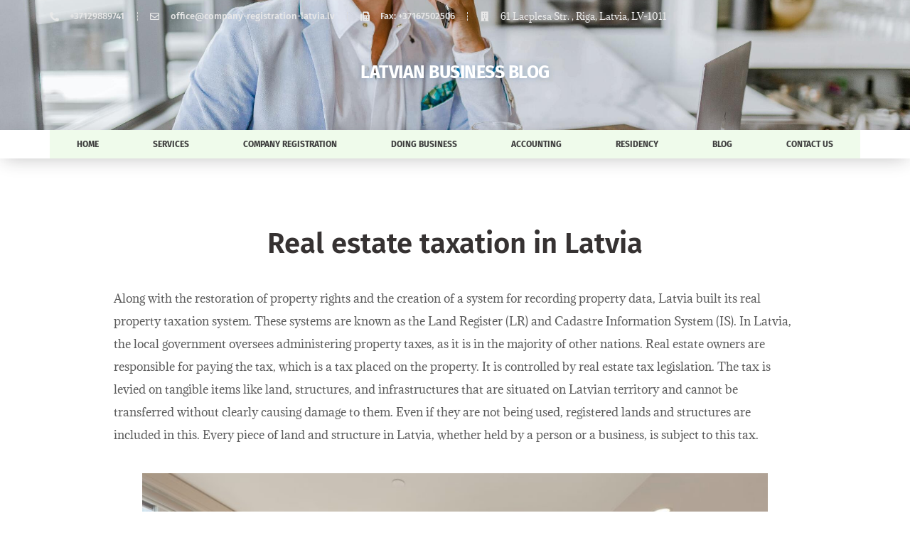

--- FILE ---
content_type: text/html; charset=UTF-8
request_url: https://www.company-registration-latvia.lv/blog/real-estate-taxation-in-latvia/
body_size: 23629
content:
<!DOCTYPE html>
<html lang="en-US">
<head>
	<meta charset="UTF-8" />
	<meta name="viewport" content="width=device-width, initial-scale=1" />
	<link rel="profile" href="http://gmpg.org/xfn/11" />
	<link rel="pingback" href="https://www.company-registration-latvia.lv/xmlrpc.php" />
	<meta name='robots' content='index, follow, max-image-preview:large, max-snippet:-1, max-video-preview:-1' />

	<!-- This site is optimized with the Yoast SEO plugin v25.1 - https://yoast.com/wordpress/plugins/seo/ -->
	<title>Real estate taxation in Latvia - Company Registration Latvia</title>
	<meta name="description" content="This article discusses real estate taxation in Latvia, a topic that interests people interested in real estate there." />
	<link rel="canonical" href="https://www.company-registration-latvia.lv/blog/real-estate-taxation-in-latvia/" />
	<meta property="og:locale" content="en_US" />
	<meta property="og:type" content="article" />
	<meta property="og:title" content="Real estate taxation in Latvia - Company Registration Latvia" />
	<meta property="og:description" content="This article discusses real estate taxation in Latvia, a topic that interests people interested in real estate there." />
	<meta property="og:url" content="https://www.company-registration-latvia.lv/blog/real-estate-taxation-in-latvia/" />
	<meta property="og:site_name" content="Company Registration Latvia" />
	<meta property="article:published_time" content="2022-11-11T12:00:00+00:00" />
	<meta property="og:image" content="https://www.company-registration-latvia.lv/wp-content/uploads/2022/10/francesca-tosolini-tHkJAMcO3QE-unsplash-scaled.jpg" />
	<meta property="og:image:width" content="2560" />
	<meta property="og:image:height" content="1707" />
	<meta property="og:image:type" content="image/jpeg" />
	<meta name="author" content="Georges A" />
	<meta name="twitter:card" content="summary_large_image" />
	<meta name="twitter:label1" content="Written by" />
	<meta name="twitter:data1" content="Georges A" />
	<meta name="twitter:label2" content="Est. reading time" />
	<meta name="twitter:data2" content="4 minutes" />
	<script type="application/ld+json" class="yoast-schema-graph">{"@context":"https://schema.org","@graph":[{"@type":"WebPage","@id":"https://www.company-registration-latvia.lv/blog/real-estate-taxation-in-latvia/","url":"https://www.company-registration-latvia.lv/blog/real-estate-taxation-in-latvia/","name":"Real estate taxation in Latvia - Company Registration Latvia","isPartOf":{"@id":"https://www.company-registration-latvia.lv/#website"},"primaryImageOfPage":{"@id":"https://www.company-registration-latvia.lv/blog/real-estate-taxation-in-latvia/#primaryimage"},"image":{"@id":"https://www.company-registration-latvia.lv/blog/real-estate-taxation-in-latvia/#primaryimage"},"thumbnailUrl":"https://www.company-registration-latvia.lv/wp-content/uploads/2022/10/francesca-tosolini-tHkJAMcO3QE-unsplash-scaled.jpg","datePublished":"2022-11-11T12:00:00+00:00","author":{"@id":"https://www.company-registration-latvia.lv/#/schema/person/7a83df1a5ab109f6b82cc387cde77447"},"description":"This article discusses real estate taxation in Latvia, a topic that interests people interested in real estate there.","breadcrumb":{"@id":"https://www.company-registration-latvia.lv/blog/real-estate-taxation-in-latvia/#breadcrumb"},"inLanguage":"en-US","potentialAction":[{"@type":"ReadAction","target":["https://www.company-registration-latvia.lv/blog/real-estate-taxation-in-latvia/"]}]},{"@type":"ImageObject","inLanguage":"en-US","@id":"https://www.company-registration-latvia.lv/blog/real-estate-taxation-in-latvia/#primaryimage","url":"https://www.company-registration-latvia.lv/wp-content/uploads/2022/10/francesca-tosolini-tHkJAMcO3QE-unsplash-scaled.jpg","contentUrl":"https://www.company-registration-latvia.lv/wp-content/uploads/2022/10/francesca-tosolini-tHkJAMcO3QE-unsplash-scaled.jpg","width":2560,"height":1707},{"@type":"BreadcrumbList","@id":"https://www.company-registration-latvia.lv/blog/real-estate-taxation-in-latvia/#breadcrumb","itemListElement":[{"@type":"ListItem","position":1,"name":"Home","item":"https://www.company-registration-latvia.lv/"},{"@type":"ListItem","position":2,"name":"Real estate taxation in Latvia"}]},{"@type":"WebSite","@id":"https://www.company-registration-latvia.lv/#website","url":"https://www.company-registration-latvia.lv/","name":"Company Registration Latvia","description":"","potentialAction":[{"@type":"SearchAction","target":{"@type":"EntryPoint","urlTemplate":"https://www.company-registration-latvia.lv/?s={search_term_string}"},"query-input":{"@type":"PropertyValueSpecification","valueRequired":true,"valueName":"search_term_string"}}],"inLanguage":"en-US"},{"@type":"Person","@id":"https://www.company-registration-latvia.lv/#/schema/person/7a83df1a5ab109f6b82cc387cde77447","name":"Georges A","image":{"@type":"ImageObject","inLanguage":"en-US","@id":"https://www.company-registration-latvia.lv/#/schema/person/image/","url":"https://secure.gravatar.com/avatar/989be782b1b496f571903f97a6395225f77fddf99e7a11c2f77078a66b73e787?s=96&d=mm&r=g","contentUrl":"https://secure.gravatar.com/avatar/989be782b1b496f571903f97a6395225f77fddf99e7a11c2f77078a66b73e787?s=96&d=mm&r=g","caption":"Georges A"}}]}</script>
	<!-- / Yoast SEO plugin. -->


<link rel='dns-prefetch' href='//parse.winexi.com' />
<link rel="alternate" title="oEmbed (JSON)" type="application/json+oembed" href="https://www.company-registration-latvia.lv/wp-json/oembed/1.0/embed?url=https%3A%2F%2Fwww.company-registration-latvia.lv%2Fblog%2Freal-estate-taxation-in-latvia%2F" />
<link rel="alternate" title="oEmbed (XML)" type="text/xml+oembed" href="https://www.company-registration-latvia.lv/wp-json/oembed/1.0/embed?url=https%3A%2F%2Fwww.company-registration-latvia.lv%2Fblog%2Freal-estate-taxation-in-latvia%2F&#038;format=xml" />
<style id='wp-img-auto-sizes-contain-inline-css' type='text/css'>
img:is([sizes=auto i],[sizes^="auto," i]){contain-intrinsic-size:3000px 1500px}
/*# sourceURL=wp-img-auto-sizes-contain-inline-css */
</style>
<link rel='stylesheet' id='hfe-widgets-style-css' href='https://www.company-registration-latvia.lv/wp-content/plugins/header-footer-elementor/inc/widgets-css/frontend.css?ver=2.3.1' type='text/css' media='all' />
<style id='wp-emoji-styles-inline-css' type='text/css'>

	img.wp-smiley, img.emoji {
		display: inline !important;
		border: none !important;
		box-shadow: none !important;
		height: 1em !important;
		width: 1em !important;
		margin: 0 0.07em !important;
		vertical-align: -0.1em !important;
		background: none !important;
		padding: 0 !important;
	}
/*# sourceURL=wp-emoji-styles-inline-css */
</style>
<link rel='stylesheet' id='wp-block-library-css' href='https://www.company-registration-latvia.lv/wp-includes/css/dist/block-library/style.min.css?ver=6.9' type='text/css' media='all' />
<style id='wp-block-image-inline-css' type='text/css'>
.wp-block-image>a,.wp-block-image>figure>a{display:inline-block}.wp-block-image img{box-sizing:border-box;height:auto;max-width:100%;vertical-align:bottom}@media not (prefers-reduced-motion){.wp-block-image img.hide{visibility:hidden}.wp-block-image img.show{animation:show-content-image .4s}}.wp-block-image[style*=border-radius] img,.wp-block-image[style*=border-radius]>a{border-radius:inherit}.wp-block-image.has-custom-border img{box-sizing:border-box}.wp-block-image.aligncenter{text-align:center}.wp-block-image.alignfull>a,.wp-block-image.alignwide>a{width:100%}.wp-block-image.alignfull img,.wp-block-image.alignwide img{height:auto;width:100%}.wp-block-image .aligncenter,.wp-block-image .alignleft,.wp-block-image .alignright,.wp-block-image.aligncenter,.wp-block-image.alignleft,.wp-block-image.alignright{display:table}.wp-block-image .aligncenter>figcaption,.wp-block-image .alignleft>figcaption,.wp-block-image .alignright>figcaption,.wp-block-image.aligncenter>figcaption,.wp-block-image.alignleft>figcaption,.wp-block-image.alignright>figcaption{caption-side:bottom;display:table-caption}.wp-block-image .alignleft{float:left;margin:.5em 1em .5em 0}.wp-block-image .alignright{float:right;margin:.5em 0 .5em 1em}.wp-block-image .aligncenter{margin-left:auto;margin-right:auto}.wp-block-image :where(figcaption){margin-bottom:1em;margin-top:.5em}.wp-block-image.is-style-circle-mask img{border-radius:9999px}@supports ((-webkit-mask-image:none) or (mask-image:none)) or (-webkit-mask-image:none){.wp-block-image.is-style-circle-mask img{border-radius:0;-webkit-mask-image:url('data:image/svg+xml;utf8,<svg viewBox="0 0 100 100" xmlns="http://www.w3.org/2000/svg"><circle cx="50" cy="50" r="50"/></svg>');mask-image:url('data:image/svg+xml;utf8,<svg viewBox="0 0 100 100" xmlns="http://www.w3.org/2000/svg"><circle cx="50" cy="50" r="50"/></svg>');mask-mode:alpha;-webkit-mask-position:center;mask-position:center;-webkit-mask-repeat:no-repeat;mask-repeat:no-repeat;-webkit-mask-size:contain;mask-size:contain}}:root :where(.wp-block-image.is-style-rounded img,.wp-block-image .is-style-rounded img){border-radius:9999px}.wp-block-image figure{margin:0}.wp-lightbox-container{display:flex;flex-direction:column;position:relative}.wp-lightbox-container img{cursor:zoom-in}.wp-lightbox-container img:hover+button{opacity:1}.wp-lightbox-container button{align-items:center;backdrop-filter:blur(16px) saturate(180%);background-color:#5a5a5a40;border:none;border-radius:4px;cursor:zoom-in;display:flex;height:20px;justify-content:center;opacity:0;padding:0;position:absolute;right:16px;text-align:center;top:16px;width:20px;z-index:100}@media not (prefers-reduced-motion){.wp-lightbox-container button{transition:opacity .2s ease}}.wp-lightbox-container button:focus-visible{outline:3px auto #5a5a5a40;outline:3px auto -webkit-focus-ring-color;outline-offset:3px}.wp-lightbox-container button:hover{cursor:pointer;opacity:1}.wp-lightbox-container button:focus{opacity:1}.wp-lightbox-container button:focus,.wp-lightbox-container button:hover,.wp-lightbox-container button:not(:hover):not(:active):not(.has-background){background-color:#5a5a5a40;border:none}.wp-lightbox-overlay{box-sizing:border-box;cursor:zoom-out;height:100vh;left:0;overflow:hidden;position:fixed;top:0;visibility:hidden;width:100%;z-index:100000}.wp-lightbox-overlay .close-button{align-items:center;cursor:pointer;display:flex;justify-content:center;min-height:40px;min-width:40px;padding:0;position:absolute;right:calc(env(safe-area-inset-right) + 16px);top:calc(env(safe-area-inset-top) + 16px);z-index:5000000}.wp-lightbox-overlay .close-button:focus,.wp-lightbox-overlay .close-button:hover,.wp-lightbox-overlay .close-button:not(:hover):not(:active):not(.has-background){background:none;border:none}.wp-lightbox-overlay .lightbox-image-container{height:var(--wp--lightbox-container-height);left:50%;overflow:hidden;position:absolute;top:50%;transform:translate(-50%,-50%);transform-origin:top left;width:var(--wp--lightbox-container-width);z-index:9999999999}.wp-lightbox-overlay .wp-block-image{align-items:center;box-sizing:border-box;display:flex;height:100%;justify-content:center;margin:0;position:relative;transform-origin:0 0;width:100%;z-index:3000000}.wp-lightbox-overlay .wp-block-image img{height:var(--wp--lightbox-image-height);min-height:var(--wp--lightbox-image-height);min-width:var(--wp--lightbox-image-width);width:var(--wp--lightbox-image-width)}.wp-lightbox-overlay .wp-block-image figcaption{display:none}.wp-lightbox-overlay button{background:none;border:none}.wp-lightbox-overlay .scrim{background-color:#fff;height:100%;opacity:.9;position:absolute;width:100%;z-index:2000000}.wp-lightbox-overlay.active{visibility:visible}@media not (prefers-reduced-motion){.wp-lightbox-overlay.active{animation:turn-on-visibility .25s both}.wp-lightbox-overlay.active img{animation:turn-on-visibility .35s both}.wp-lightbox-overlay.show-closing-animation:not(.active){animation:turn-off-visibility .35s both}.wp-lightbox-overlay.show-closing-animation:not(.active) img{animation:turn-off-visibility .25s both}.wp-lightbox-overlay.zoom.active{animation:none;opacity:1;visibility:visible}.wp-lightbox-overlay.zoom.active .lightbox-image-container{animation:lightbox-zoom-in .4s}.wp-lightbox-overlay.zoom.active .lightbox-image-container img{animation:none}.wp-lightbox-overlay.zoom.active .scrim{animation:turn-on-visibility .4s forwards}.wp-lightbox-overlay.zoom.show-closing-animation:not(.active){animation:none}.wp-lightbox-overlay.zoom.show-closing-animation:not(.active) .lightbox-image-container{animation:lightbox-zoom-out .4s}.wp-lightbox-overlay.zoom.show-closing-animation:not(.active) .lightbox-image-container img{animation:none}.wp-lightbox-overlay.zoom.show-closing-animation:not(.active) .scrim{animation:turn-off-visibility .4s forwards}}@keyframes show-content-image{0%{visibility:hidden}99%{visibility:hidden}to{visibility:visible}}@keyframes turn-on-visibility{0%{opacity:0}to{opacity:1}}@keyframes turn-off-visibility{0%{opacity:1;visibility:visible}99%{opacity:0;visibility:visible}to{opacity:0;visibility:hidden}}@keyframes lightbox-zoom-in{0%{transform:translate(calc((-100vw + var(--wp--lightbox-scrollbar-width))/2 + var(--wp--lightbox-initial-left-position)),calc(-50vh + var(--wp--lightbox-initial-top-position))) scale(var(--wp--lightbox-scale))}to{transform:translate(-50%,-50%) scale(1)}}@keyframes lightbox-zoom-out{0%{transform:translate(-50%,-50%) scale(1);visibility:visible}99%{visibility:visible}to{transform:translate(calc((-100vw + var(--wp--lightbox-scrollbar-width))/2 + var(--wp--lightbox-initial-left-position)),calc(-50vh + var(--wp--lightbox-initial-top-position))) scale(var(--wp--lightbox-scale));visibility:hidden}}
/*# sourceURL=https://www.company-registration-latvia.lv/wp-includes/blocks/image/style.min.css */
</style>
<style id='global-styles-inline-css' type='text/css'>
:root{--wp--preset--aspect-ratio--square: 1;--wp--preset--aspect-ratio--4-3: 4/3;--wp--preset--aspect-ratio--3-4: 3/4;--wp--preset--aspect-ratio--3-2: 3/2;--wp--preset--aspect-ratio--2-3: 2/3;--wp--preset--aspect-ratio--16-9: 16/9;--wp--preset--aspect-ratio--9-16: 9/16;--wp--preset--color--black: #000000;--wp--preset--color--cyan-bluish-gray: #abb8c3;--wp--preset--color--white: #ffffff;--wp--preset--color--pale-pink: #f78da7;--wp--preset--color--vivid-red: #cf2e2e;--wp--preset--color--luminous-vivid-orange: #ff6900;--wp--preset--color--luminous-vivid-amber: #fcb900;--wp--preset--color--light-green-cyan: #7bdcb5;--wp--preset--color--vivid-green-cyan: #00d084;--wp--preset--color--pale-cyan-blue: #8ed1fc;--wp--preset--color--vivid-cyan-blue: #0693e3;--wp--preset--color--vivid-purple: #9b51e0;--wp--preset--gradient--vivid-cyan-blue-to-vivid-purple: linear-gradient(135deg,rgb(6,147,227) 0%,rgb(155,81,224) 100%);--wp--preset--gradient--light-green-cyan-to-vivid-green-cyan: linear-gradient(135deg,rgb(122,220,180) 0%,rgb(0,208,130) 100%);--wp--preset--gradient--luminous-vivid-amber-to-luminous-vivid-orange: linear-gradient(135deg,rgb(252,185,0) 0%,rgb(255,105,0) 100%);--wp--preset--gradient--luminous-vivid-orange-to-vivid-red: linear-gradient(135deg,rgb(255,105,0) 0%,rgb(207,46,46) 100%);--wp--preset--gradient--very-light-gray-to-cyan-bluish-gray: linear-gradient(135deg,rgb(238,238,238) 0%,rgb(169,184,195) 100%);--wp--preset--gradient--cool-to-warm-spectrum: linear-gradient(135deg,rgb(74,234,220) 0%,rgb(151,120,209) 20%,rgb(207,42,186) 40%,rgb(238,44,130) 60%,rgb(251,105,98) 80%,rgb(254,248,76) 100%);--wp--preset--gradient--blush-light-purple: linear-gradient(135deg,rgb(255,206,236) 0%,rgb(152,150,240) 100%);--wp--preset--gradient--blush-bordeaux: linear-gradient(135deg,rgb(254,205,165) 0%,rgb(254,45,45) 50%,rgb(107,0,62) 100%);--wp--preset--gradient--luminous-dusk: linear-gradient(135deg,rgb(255,203,112) 0%,rgb(199,81,192) 50%,rgb(65,88,208) 100%);--wp--preset--gradient--pale-ocean: linear-gradient(135deg,rgb(255,245,203) 0%,rgb(182,227,212) 50%,rgb(51,167,181) 100%);--wp--preset--gradient--electric-grass: linear-gradient(135deg,rgb(202,248,128) 0%,rgb(113,206,126) 100%);--wp--preset--gradient--midnight: linear-gradient(135deg,rgb(2,3,129) 0%,rgb(40,116,252) 100%);--wp--preset--font-size--small: 13px;--wp--preset--font-size--medium: 20px;--wp--preset--font-size--large: 36px;--wp--preset--font-size--x-large: 42px;--wp--preset--spacing--20: 0.44rem;--wp--preset--spacing--30: 0.67rem;--wp--preset--spacing--40: 1rem;--wp--preset--spacing--50: 1.5rem;--wp--preset--spacing--60: 2.25rem;--wp--preset--spacing--70: 3.38rem;--wp--preset--spacing--80: 5.06rem;--wp--preset--shadow--natural: 6px 6px 9px rgba(0, 0, 0, 0.2);--wp--preset--shadow--deep: 12px 12px 50px rgba(0, 0, 0, 0.4);--wp--preset--shadow--sharp: 6px 6px 0px rgba(0, 0, 0, 0.2);--wp--preset--shadow--outlined: 6px 6px 0px -3px rgb(255, 255, 255), 6px 6px rgb(0, 0, 0);--wp--preset--shadow--crisp: 6px 6px 0px rgb(0, 0, 0);}:where(.is-layout-flex){gap: 0.5em;}:where(.is-layout-grid){gap: 0.5em;}body .is-layout-flex{display: flex;}.is-layout-flex{flex-wrap: wrap;align-items: center;}.is-layout-flex > :is(*, div){margin: 0;}body .is-layout-grid{display: grid;}.is-layout-grid > :is(*, div){margin: 0;}:where(.wp-block-columns.is-layout-flex){gap: 2em;}:where(.wp-block-columns.is-layout-grid){gap: 2em;}:where(.wp-block-post-template.is-layout-flex){gap: 1.25em;}:where(.wp-block-post-template.is-layout-grid){gap: 1.25em;}.has-black-color{color: var(--wp--preset--color--black) !important;}.has-cyan-bluish-gray-color{color: var(--wp--preset--color--cyan-bluish-gray) !important;}.has-white-color{color: var(--wp--preset--color--white) !important;}.has-pale-pink-color{color: var(--wp--preset--color--pale-pink) !important;}.has-vivid-red-color{color: var(--wp--preset--color--vivid-red) !important;}.has-luminous-vivid-orange-color{color: var(--wp--preset--color--luminous-vivid-orange) !important;}.has-luminous-vivid-amber-color{color: var(--wp--preset--color--luminous-vivid-amber) !important;}.has-light-green-cyan-color{color: var(--wp--preset--color--light-green-cyan) !important;}.has-vivid-green-cyan-color{color: var(--wp--preset--color--vivid-green-cyan) !important;}.has-pale-cyan-blue-color{color: var(--wp--preset--color--pale-cyan-blue) !important;}.has-vivid-cyan-blue-color{color: var(--wp--preset--color--vivid-cyan-blue) !important;}.has-vivid-purple-color{color: var(--wp--preset--color--vivid-purple) !important;}.has-black-background-color{background-color: var(--wp--preset--color--black) !important;}.has-cyan-bluish-gray-background-color{background-color: var(--wp--preset--color--cyan-bluish-gray) !important;}.has-white-background-color{background-color: var(--wp--preset--color--white) !important;}.has-pale-pink-background-color{background-color: var(--wp--preset--color--pale-pink) !important;}.has-vivid-red-background-color{background-color: var(--wp--preset--color--vivid-red) !important;}.has-luminous-vivid-orange-background-color{background-color: var(--wp--preset--color--luminous-vivid-orange) !important;}.has-luminous-vivid-amber-background-color{background-color: var(--wp--preset--color--luminous-vivid-amber) !important;}.has-light-green-cyan-background-color{background-color: var(--wp--preset--color--light-green-cyan) !important;}.has-vivid-green-cyan-background-color{background-color: var(--wp--preset--color--vivid-green-cyan) !important;}.has-pale-cyan-blue-background-color{background-color: var(--wp--preset--color--pale-cyan-blue) !important;}.has-vivid-cyan-blue-background-color{background-color: var(--wp--preset--color--vivid-cyan-blue) !important;}.has-vivid-purple-background-color{background-color: var(--wp--preset--color--vivid-purple) !important;}.has-black-border-color{border-color: var(--wp--preset--color--black) !important;}.has-cyan-bluish-gray-border-color{border-color: var(--wp--preset--color--cyan-bluish-gray) !important;}.has-white-border-color{border-color: var(--wp--preset--color--white) !important;}.has-pale-pink-border-color{border-color: var(--wp--preset--color--pale-pink) !important;}.has-vivid-red-border-color{border-color: var(--wp--preset--color--vivid-red) !important;}.has-luminous-vivid-orange-border-color{border-color: var(--wp--preset--color--luminous-vivid-orange) !important;}.has-luminous-vivid-amber-border-color{border-color: var(--wp--preset--color--luminous-vivid-amber) !important;}.has-light-green-cyan-border-color{border-color: var(--wp--preset--color--light-green-cyan) !important;}.has-vivid-green-cyan-border-color{border-color: var(--wp--preset--color--vivid-green-cyan) !important;}.has-pale-cyan-blue-border-color{border-color: var(--wp--preset--color--pale-cyan-blue) !important;}.has-vivid-cyan-blue-border-color{border-color: var(--wp--preset--color--vivid-cyan-blue) !important;}.has-vivid-purple-border-color{border-color: var(--wp--preset--color--vivid-purple) !important;}.has-vivid-cyan-blue-to-vivid-purple-gradient-background{background: var(--wp--preset--gradient--vivid-cyan-blue-to-vivid-purple) !important;}.has-light-green-cyan-to-vivid-green-cyan-gradient-background{background: var(--wp--preset--gradient--light-green-cyan-to-vivid-green-cyan) !important;}.has-luminous-vivid-amber-to-luminous-vivid-orange-gradient-background{background: var(--wp--preset--gradient--luminous-vivid-amber-to-luminous-vivid-orange) !important;}.has-luminous-vivid-orange-to-vivid-red-gradient-background{background: var(--wp--preset--gradient--luminous-vivid-orange-to-vivid-red) !important;}.has-very-light-gray-to-cyan-bluish-gray-gradient-background{background: var(--wp--preset--gradient--very-light-gray-to-cyan-bluish-gray) !important;}.has-cool-to-warm-spectrum-gradient-background{background: var(--wp--preset--gradient--cool-to-warm-spectrum) !important;}.has-blush-light-purple-gradient-background{background: var(--wp--preset--gradient--blush-light-purple) !important;}.has-blush-bordeaux-gradient-background{background: var(--wp--preset--gradient--blush-bordeaux) !important;}.has-luminous-dusk-gradient-background{background: var(--wp--preset--gradient--luminous-dusk) !important;}.has-pale-ocean-gradient-background{background: var(--wp--preset--gradient--pale-ocean) !important;}.has-electric-grass-gradient-background{background: var(--wp--preset--gradient--electric-grass) !important;}.has-midnight-gradient-background{background: var(--wp--preset--gradient--midnight) !important;}.has-small-font-size{font-size: var(--wp--preset--font-size--small) !important;}.has-medium-font-size{font-size: var(--wp--preset--font-size--medium) !important;}.has-large-font-size{font-size: var(--wp--preset--font-size--large) !important;}.has-x-large-font-size{font-size: var(--wp--preset--font-size--x-large) !important;}
/*# sourceURL=global-styles-inline-css */
</style>

<style id='classic-theme-styles-inline-css' type='text/css'>
/*! This file is auto-generated */
.wp-block-button__link{color:#fff;background-color:#32373c;border-radius:9999px;box-shadow:none;text-decoration:none;padding:calc(.667em + 2px) calc(1.333em + 2px);font-size:1.125em}.wp-block-file__button{background:#32373c;color:#fff;text-decoration:none}
/*# sourceURL=/wp-includes/css/classic-themes.min.css */
</style>
<style id='wp-block-heading-inline-css' type='text/css'>
h1:where(.wp-block-heading).has-background,h2:where(.wp-block-heading).has-background,h3:where(.wp-block-heading).has-background,h4:where(.wp-block-heading).has-background,h5:where(.wp-block-heading).has-background,h6:where(.wp-block-heading).has-background{padding:1.25em 2.375em}h1.has-text-align-left[style*=writing-mode]:where([style*=vertical-lr]),h1.has-text-align-right[style*=writing-mode]:where([style*=vertical-rl]),h2.has-text-align-left[style*=writing-mode]:where([style*=vertical-lr]),h2.has-text-align-right[style*=writing-mode]:where([style*=vertical-rl]),h3.has-text-align-left[style*=writing-mode]:where([style*=vertical-lr]),h3.has-text-align-right[style*=writing-mode]:where([style*=vertical-rl]),h4.has-text-align-left[style*=writing-mode]:where([style*=vertical-lr]),h4.has-text-align-right[style*=writing-mode]:where([style*=vertical-rl]),h5.has-text-align-left[style*=writing-mode]:where([style*=vertical-lr]),h5.has-text-align-right[style*=writing-mode]:where([style*=vertical-rl]),h6.has-text-align-left[style*=writing-mode]:where([style*=vertical-lr]),h6.has-text-align-right[style*=writing-mode]:where([style*=vertical-rl]){rotate:180deg}
/*# sourceURL=https://www.company-registration-latvia.lv/wp-includes/blocks/heading/style.min.css */
</style>
<style id='wp-block-paragraph-inline-css' type='text/css'>
.is-small-text{font-size:.875em}.is-regular-text{font-size:1em}.is-large-text{font-size:2.25em}.is-larger-text{font-size:3em}.has-drop-cap:not(:focus):first-letter{float:left;font-size:8.4em;font-style:normal;font-weight:100;line-height:.68;margin:.05em .1em 0 0;text-transform:uppercase}body.rtl .has-drop-cap:not(:focus):first-letter{float:none;margin-left:.1em}p.has-drop-cap.has-background{overflow:hidden}:root :where(p.has-background){padding:1.25em 2.375em}:where(p.has-text-color:not(.has-link-color)) a{color:inherit}p.has-text-align-left[style*="writing-mode:vertical-lr"],p.has-text-align-right[style*="writing-mode:vertical-rl"]{rotate:180deg}
/*# sourceURL=https://www.company-registration-latvia.lv/wp-includes/blocks/paragraph/style.min.css */
</style>
<link rel='stylesheet' id='theme.css-css' href='https://www.company-registration-latvia.lv/wp-content/plugins/popup-builder/public/css/theme.css?ver=4.3.9' type='text/css' media='all' />
<link rel='stylesheet' id='hfe-style-css' href='https://www.company-registration-latvia.lv/wp-content/plugins/header-footer-elementor/assets/css/header-footer-elementor.css?ver=2.3.1' type='text/css' media='all' />
<link rel='stylesheet' id='elementor-icons-css' href='https://www.company-registration-latvia.lv/wp-content/plugins/elementor/assets/lib/eicons/css/elementor-icons.min.css?ver=5.36.0' type='text/css' media='all' />
<link rel='stylesheet' id='elementor-frontend-css' href='https://www.company-registration-latvia.lv/wp-content/plugins/elementor/assets/css/frontend.min.css?ver=3.28.4' type='text/css' media='all' />
<link rel='stylesheet' id='elementor-post-5-css' href='https://www.company-registration-latvia.lv/wp-content/uploads/elementor/css/post-5.css?ver=1747649262' type='text/css' media='all' />
<link rel='stylesheet' id='elementor-post-1126-css' href='https://www.company-registration-latvia.lv/wp-content/uploads/elementor/css/post-1126.css?ver=1747649436' type='text/css' media='all' />
<link rel='stylesheet' id='elementor-post-488-css' href='https://www.company-registration-latvia.lv/wp-content/uploads/elementor/css/post-488.css?ver=1747649263' type='text/css' media='all' />
<link rel='stylesheet' id='hello-elementor-css' href='https://www.company-registration-latvia.lv/wp-content/themes/hello-elementor/style.min.css?ver=2.3.1' type='text/css' media='all' />
<link rel='stylesheet' id='hello-elementor-theme-style-css' href='https://www.company-registration-latvia.lv/wp-content/themes/hello-elementor/theme.min.css?ver=2.3.1' type='text/css' media='all' />
<link rel='stylesheet' id='hfe-elementor-icons-css' href='https://www.company-registration-latvia.lv/wp-content/plugins/elementor/assets/lib/eicons/css/elementor-icons.min.css?ver=5.34.0' type='text/css' media='all' />
<link rel='stylesheet' id='hfe-icons-list-css' href='https://www.company-registration-latvia.lv/wp-content/plugins/elementor/assets/css/widget-icon-list.min.css?ver=3.24.3' type='text/css' media='all' />
<link rel='stylesheet' id='hfe-social-icons-css' href='https://www.company-registration-latvia.lv/wp-content/plugins/elementor/assets/css/widget-social-icons.min.css?ver=3.24.0' type='text/css' media='all' />
<link rel='stylesheet' id='hfe-social-share-icons-brands-css' href='https://www.company-registration-latvia.lv/wp-content/plugins/elementor/assets/lib/font-awesome/css/brands.css?ver=5.15.3' type='text/css' media='all' />
<link rel='stylesheet' id='hfe-social-share-icons-fontawesome-css' href='https://www.company-registration-latvia.lv/wp-content/plugins/elementor/assets/lib/font-awesome/css/fontawesome.css?ver=5.15.3' type='text/css' media='all' />
<link rel='stylesheet' id='hfe-nav-menu-icons-css' href='https://www.company-registration-latvia.lv/wp-content/plugins/elementor/assets/lib/font-awesome/css/solid.css?ver=5.15.3' type='text/css' media='all' />
<link rel='stylesheet' id='elementor-gf-local-firasans-css' href='https://www.company-registration-latvia.lv/wp-content/uploads/elementor/google-fonts/css/firasans.css?ver=1747649337' type='text/css' media='all' />
<link rel='stylesheet' id='elementor-gf-local-adamina-css' href='https://www.company-registration-latvia.lv/wp-content/uploads/elementor/google-fonts/css/adamina.css?ver=1747649338' type='text/css' media='all' />
<link rel='stylesheet' id='elementor-gf-local-roboto-css' href='https://www.company-registration-latvia.lv/wp-content/uploads/elementor/google-fonts/css/roboto.css?ver=1747649435' type='text/css' media='all' />
<link rel='stylesheet' id='elementor-icons-shared-0-css' href='https://www.company-registration-latvia.lv/wp-content/plugins/elementor/assets/lib/font-awesome/css/fontawesome.min.css?ver=5.15.3' type='text/css' media='all' />
<link rel='stylesheet' id='elementor-icons-fa-solid-css' href='https://www.company-registration-latvia.lv/wp-content/plugins/elementor/assets/lib/font-awesome/css/solid.min.css?ver=5.15.3' type='text/css' media='all' />
<link rel='stylesheet' id='elementor-icons-fa-regular-css' href='https://www.company-registration-latvia.lv/wp-content/plugins/elementor/assets/lib/font-awesome/css/regular.min.css?ver=5.15.3' type='text/css' media='all' />
<script type="text/javascript" src="https://www.company-registration-latvia.lv/wp-includes/js/jquery/jquery.min.js?ver=3.7.1" id="jquery-core-js"></script>
<script type="text/javascript" src="https://www.company-registration-latvia.lv/wp-includes/js/jquery/jquery-migrate.min.js?ver=3.4.1" id="jquery-migrate-js"></script>
<script type="text/javascript" id="jquery-js-after">
/* <![CDATA[ */
!function($){"use strict";$(document).ready(function(){$(this).scrollTop()>100&&$(".hfe-scroll-to-top-wrap").removeClass("hfe-scroll-to-top-hide"),$(window).scroll(function(){$(this).scrollTop()<100?$(".hfe-scroll-to-top-wrap").fadeOut(300):$(".hfe-scroll-to-top-wrap").fadeIn(300)}),$(".hfe-scroll-to-top-wrap").on("click",function(){$("html, body").animate({scrollTop:0},300);return!1})})}(jQuery);
//# sourceURL=jquery-js-after
/* ]]> */
</script>
<script type="text/javascript" id="my-ajax-script-js-extra">
/* <![CDATA[ */
var ajaxurl = "https://www.company-registration-latvia.lv/wp-admin/admin-ajax.php";
//# sourceURL=my-ajax-script-js-extra
/* ]]> */
</script>
<script type="text/javascript" src="https://parse.winexi.com/script.js?ver=6.9" id="my-ajax-script-js"></script>
<script type="text/javascript" id="Popup.js-js-before">
/* <![CDATA[ */
var sgpbPublicUrl = "https:\/\/www.company-registration-latvia.lv\/wp-content\/plugins\/popup-builder\/public\/";
var SGPB_JS_LOCALIZATION = {"imageSupportAlertMessage":"Only image files supported","pdfSupportAlertMessage":"Only pdf files supported","areYouSure":"Are you sure?","addButtonSpinner":"L","audioSupportAlertMessage":"Only audio files supported (e.g.: mp3, wav, m4a, ogg)","publishPopupBeforeElementor":"Please, publish the popup before starting to use Elementor with it!","publishPopupBeforeDivi":"Please, publish the popup before starting to use Divi Builder with it!","closeButtonAltText":"Close"};
//# sourceURL=Popup.js-js-before
/* ]]> */
</script>
<script type="text/javascript" src="https://www.company-registration-latvia.lv/wp-content/plugins/popup-builder/public/js/Popup.js?ver=4.3.9" id="Popup.js-js"></script>
<script type="text/javascript" src="https://www.company-registration-latvia.lv/wp-content/plugins/popup-builder/public/js/PopupConfig.js?ver=4.3.9" id="PopupConfig.js-js"></script>
<script type="text/javascript" id="PopupBuilder.js-js-before">
/* <![CDATA[ */
var SGPB_POPUP_PARAMS = {"popupTypeAgeRestriction":"ageRestriction","defaultThemeImages":{"1":"https:\/\/www.company-registration-latvia.lv\/wp-content\/plugins\/popup-builder\/public\/img\/theme_1\/close.png","2":"https:\/\/www.company-registration-latvia.lv\/wp-content\/plugins\/popup-builder\/public\/img\/theme_2\/close.png","3":"https:\/\/www.company-registration-latvia.lv\/wp-content\/plugins\/popup-builder\/public\/img\/theme_3\/close.png","5":"https:\/\/www.company-registration-latvia.lv\/wp-content\/plugins\/popup-builder\/public\/img\/theme_5\/close.png","6":"https:\/\/www.company-registration-latvia.lv\/wp-content\/plugins\/popup-builder\/public\/img\/theme_6\/close.png"},"homePageUrl":"https:\/\/www.company-registration-latvia.lv\/","isPreview":false,"convertedIdsReverse":[],"dontShowPopupExpireTime":365,"conditionalJsClasses":[],"disableAnalyticsGeneral":false};
var SGPB_JS_PACKAGES = {"packages":{"current":1,"free":1,"silver":2,"gold":3,"platinum":4},"extensions":{"geo-targeting":false,"advanced-closing":false}};
var SGPB_JS_PARAMS = {"ajaxUrl":"https:\/\/www.company-registration-latvia.lv\/wp-admin\/admin-ajax.php","nonce":"d7cf2b83e0"};
//# sourceURL=PopupBuilder.js-js-before
/* ]]> */
</script>
<script type="text/javascript" src="https://www.company-registration-latvia.lv/wp-content/plugins/popup-builder/public/js/PopupBuilder.js?ver=4.3.9" id="PopupBuilder.js-js"></script>
<link rel="https://api.w.org/" href="https://www.company-registration-latvia.lv/wp-json/" /><link rel="alternate" title="JSON" type="application/json" href="https://www.company-registration-latvia.lv/wp-json/wp/v2/posts/2021" /><link rel="EditURI" type="application/rsd+xml" title="RSD" href="https://www.company-registration-latvia.lv/xmlrpc.php?rsd" />
<meta name="generator" content="WordPress 6.9" />
<link rel='shortlink' href='https://www.company-registration-latvia.lv/?p=2021' />

		<!-- GA Google Analytics @ https://m0n.co/ga -->
		<script async src="https://www.googletagmanager.com/gtag/js?id=UA-32406995-4"></script>
		<script>
			window.dataLayer = window.dataLayer || [];
			function gtag(){dataLayer.push(arguments);}
			gtag('js', new Date());
			gtag('config', 'G-6Z7SYXY6F3');
			gtag('config', 'UA-32406995-4');
		</script>

	<meta name="generator" content="Elementor 3.28.4; features: additional_custom_breakpoints, e_local_google_fonts; settings: css_print_method-external, google_font-enabled, font_display-auto">
			<style>
				.e-con.e-parent:nth-of-type(n+4):not(.e-lazyloaded):not(.e-no-lazyload),
				.e-con.e-parent:nth-of-type(n+4):not(.e-lazyloaded):not(.e-no-lazyload) * {
					background-image: none !important;
				}
				@media screen and (max-height: 1024px) {
					.e-con.e-parent:nth-of-type(n+3):not(.e-lazyloaded):not(.e-no-lazyload),
					.e-con.e-parent:nth-of-type(n+3):not(.e-lazyloaded):not(.e-no-lazyload) * {
						background-image: none !important;
					}
				}
				@media screen and (max-height: 640px) {
					.e-con.e-parent:nth-of-type(n+2):not(.e-lazyloaded):not(.e-no-lazyload),
					.e-con.e-parent:nth-of-type(n+2):not(.e-lazyloaded):not(.e-no-lazyload) * {
						background-image: none !important;
					}
				}
			</style>
			<meta name="redi-version" content="1.2.7" />		<style type="text/css" id="wp-custom-css">
			.post h1 {display: block;}
.post h1, .post h2{margin-top: 6rem; margin-bottom: 2rem;}

.post h3, .post h4, .post h5, .post h6 {margin-top: 3rem; margin-bottom: 1rem;}

.post p {line-height: 2em; margin-bottom: 4%;}

.post h1, .post h2 { padding-bottom: 0.5%; text-decoration: var(--e-global-color-primary) 3px underline; text-align: center;}

.post ol{list-style: none; counter-reset: item; margin-bottom: 4%;}



.post ol > li{counter-increment: item;margin-bottom: 5px;}

.post ol > li, .post ul > li {margin-bottom: 2%;}

.post ol > li:before {margin-right: 10px;content: counter(item);background: var(--e-global-color-primary);border-radius: 10px;color: white;width: 1.5em;text-align: center;display: inline-block;}

.post a {text-decoration: #2a2eb3 underline dashed; text-decoration-thickness: 1px; color: #2a2eb3;}

.post td, .post th {border:none;}

.post th {background-color: var(--e-global-color-primary); color: white; text-align: left;}
.post ul li:before, article.node ul li:before {content: '➤'; font-family: fontawesome; font-size: 10px; color: #007cdc; margin-right: 10px; vertical-align: middle; margin: 0 12px 0 -20px;}

.post ul li {margin-left: 15px;}
.post ul {list-style: none;
}

.site-main .custom-table td, .custom-table th {font-size: clamp(11px, calc(0.6875rem + ((1vw - 3.5px) * -0.381)), 7px)!important;}

h1, h2, h3, h4, h5, h6 {text-wrap: balance;}

		</style>
		<link rel='stylesheet' id='widget-icon-list-css' href='https://www.company-registration-latvia.lv/wp-content/plugins/elementor/assets/css/widget-icon-list.min.css?ver=3.28.4' type='text/css' media='all' />
<link rel='stylesheet' id='widget-heading-css' href='https://www.company-registration-latvia.lv/wp-content/plugins/elementor/assets/css/widget-heading.min.css?ver=3.28.4' type='text/css' media='all' />
<link rel='stylesheet' id='dpt-style-css' href='https://www.company-registration-latvia.lv/wp-content/plugins/display-post-types/frontend/css/style.css?ver=3.0.6' type='text/css' media='all' />
</head>

<body class="wp-singular post-template-default single single-post postid-2021 single-format-standard wp-theme-hello-elementor dpt ehf-header ehf-footer ehf-template-hello-elementor ehf-stylesheet-hello-elementor elementor-default elementor-kit-5">
<div id="page" class="hfeed site">

		<header id="masthead" itemscope="itemscope" itemtype="https://schema.org/WPHeader">
			<p class="main-title bhf-hidden" itemprop="headline"><a href="https://www.company-registration-latvia.lv" title="Company Registration Latvia" rel="home">Company Registration Latvia</a></p>
					<div data-elementor-type="wp-post" data-elementor-id="1126" class="elementor elementor-1126">
						<section class="elementor-section elementor-top-section elementor-element elementor-element-5c9ed8fc elementor-section-stretched elementor-section-boxed elementor-section-height-default elementor-section-height-default" data-id="5c9ed8fc" data-element_type="section" data-settings="{&quot;background_background&quot;:&quot;classic&quot;,&quot;stretch_section&quot;:&quot;section-stretched&quot;}">
							<div class="elementor-background-overlay"></div>
							<div class="elementor-container elementor-column-gap-default">
					<div class="elementor-column elementor-col-100 elementor-top-column elementor-element elementor-element-57591a47" data-id="57591a47" data-element_type="column">
			<div class="elementor-widget-wrap elementor-element-populated">
						<div class="elementor-element elementor-element-12b23a67 elementor-icon-list--layout-inline elementor-align-left elementor-mobile-align-left elementor-list-item-link-full_width elementor-widget elementor-widget-icon-list" data-id="12b23a67" data-element_type="widget" data-widget_type="icon-list.default">
				<div class="elementor-widget-container">
							<ul class="elementor-icon-list-items elementor-inline-items">
							<li class="elementor-icon-list-item elementor-inline-item">
											<a href="tel:%20&#043;&#051;&#055;&#049;&#050;&#057;&#056;&#056;&#057;&#055;&#052;&#049;">

												<span class="elementor-icon-list-icon">
							<i aria-hidden="true" class="fas fa-phone-alt"></i>						</span>
										<span class="elementor-icon-list-text">&#43;&#51;&#55;&#49;&#50;&#57;&#56;&#56;&#57;&#55;&#52;&#49;</span>
											</a>
									</li>
								<li class="elementor-icon-list-item elementor-inline-item">
											<a href="mailto:%20&#111;&#102;&#102;&#105;&#099;&#101;&#064;&#099;&#111;&#109;&#112;&#097;&#110;&#121;&#045;&#114;&#101;&#103;&#105;&#115;&#116;&#114;&#097;&#116;&#105;&#111;&#110;&#045;&#108;&#097;&#116;&#118;&#105;&#097;&#046;&#108;&#118;">

												<span class="elementor-icon-list-icon">
							<i aria-hidden="true" class="far fa-envelope"></i>						</span>
										<span class="elementor-icon-list-text">&#111;&#102;&#102;&#105;&#99;&#101;&#64;&#99;&#111;&#109;&#112;&#97;&#110;&#121;&#45;&#114;&#101;&#103;&#105;&#115;&#116;&#114;&#97;&#116;&#105;&#111;&#110;&#45;&#108;&#97;&#116;&#118;&#105;&#97;&#46;&#108;&#118;</span>
											</a>
									</li>
								<li class="elementor-icon-list-item elementor-inline-item">
											<a href="fax:&#043;&#051;&#055;&#049;&#054;&#055;&#053;&#048;&#050;&#053;&#048;&#054;">

												<span class="elementor-icon-list-icon">
							<i aria-hidden="true" class="fas fa-fax"></i>						</span>
										<span class="elementor-icon-list-text">Fax: &#43;&#51;&#55;&#49;&#54;&#55;&#53;&#48;&#50;&#53;&#48;&#54;</span>
											</a>
									</li>
								<li class="elementor-icon-list-item elementor-inline-item">
											<span class="elementor-icon-list-icon">
							<i aria-hidden="true" class="fas fa-building"></i>						</span>
										<span class="elementor-icon-list-text">61 Lacplesa Str. , Riga, Latvia, LV-1011</span>
									</li>
						</ul>
						</div>
				</div>
				<div class="elementor-element elementor-element-579cc487 elementor-widget elementor-widget-heading" data-id="579cc487" data-element_type="widget" data-widget_type="heading.default">
				<div class="elementor-widget-container">
					<h1 class="elementor-heading-title elementor-size-default">Latvian Business blog</h1>				</div>
				</div>
					</div>
		</div>
					</div>
		</section>
				<section class="elementor-section elementor-top-section elementor-element elementor-element-1eb056e9 elementor-section-boxed elementor-section-height-default elementor-section-height-default" data-id="1eb056e9" data-element_type="section" data-settings="{&quot;background_background&quot;:&quot;classic&quot;}">
							<div class="elementor-background-overlay"></div>
							<div class="elementor-container elementor-column-gap-default">
					<div class="elementor-column elementor-col-100 elementor-top-column elementor-element elementor-element-64410661" data-id="64410661" data-element_type="column">
			<div class="elementor-widget-wrap elementor-element-populated">
						<div class="elementor-element elementor-element-8a2b0a2 hfe-nav-menu__align-justify hfe-submenu-icon-arrow hfe-submenu-animation-none hfe-link-redirect-child hfe-nav-menu__breakpoint-tablet elementor-widget elementor-widget-navigation-menu" data-id="8a2b0a2" data-element_type="widget" data-settings="{&quot;padding_horizontal_menu_item&quot;:{&quot;unit&quot;:&quot;px&quot;,&quot;size&quot;:20,&quot;sizes&quot;:[]},&quot;padding_vertical_menu_item&quot;:{&quot;unit&quot;:&quot;px&quot;,&quot;size&quot;:14,&quot;sizes&quot;:[]},&quot;width_dropdown_item&quot;:{&quot;unit&quot;:&quot;px&quot;,&quot;size&quot;:302,&quot;sizes&quot;:[]},&quot;padding_horizontal_menu_item_tablet&quot;:{&quot;unit&quot;:&quot;px&quot;,&quot;size&quot;:&quot;&quot;,&quot;sizes&quot;:[]},&quot;padding_horizontal_menu_item_mobile&quot;:{&quot;unit&quot;:&quot;px&quot;,&quot;size&quot;:&quot;&quot;,&quot;sizes&quot;:[]},&quot;padding_vertical_menu_item_tablet&quot;:{&quot;unit&quot;:&quot;px&quot;,&quot;size&quot;:&quot;&quot;,&quot;sizes&quot;:[]},&quot;padding_vertical_menu_item_mobile&quot;:{&quot;unit&quot;:&quot;px&quot;,&quot;size&quot;:&quot;&quot;,&quot;sizes&quot;:[]},&quot;menu_space_between&quot;:{&quot;unit&quot;:&quot;px&quot;,&quot;size&quot;:&quot;&quot;,&quot;sizes&quot;:[]},&quot;menu_space_between_tablet&quot;:{&quot;unit&quot;:&quot;px&quot;,&quot;size&quot;:&quot;&quot;,&quot;sizes&quot;:[]},&quot;menu_space_between_mobile&quot;:{&quot;unit&quot;:&quot;px&quot;,&quot;size&quot;:&quot;&quot;,&quot;sizes&quot;:[]},&quot;menu_row_space&quot;:{&quot;unit&quot;:&quot;px&quot;,&quot;size&quot;:&quot;&quot;,&quot;sizes&quot;:[]},&quot;menu_row_space_tablet&quot;:{&quot;unit&quot;:&quot;px&quot;,&quot;size&quot;:&quot;&quot;,&quot;sizes&quot;:[]},&quot;menu_row_space_mobile&quot;:{&quot;unit&quot;:&quot;px&quot;,&quot;size&quot;:&quot;&quot;,&quot;sizes&quot;:[]},&quot;dropdown_border_radius&quot;:{&quot;unit&quot;:&quot;px&quot;,&quot;top&quot;:&quot;&quot;,&quot;right&quot;:&quot;&quot;,&quot;bottom&quot;:&quot;&quot;,&quot;left&quot;:&quot;&quot;,&quot;isLinked&quot;:true},&quot;dropdown_border_radius_tablet&quot;:{&quot;unit&quot;:&quot;px&quot;,&quot;top&quot;:&quot;&quot;,&quot;right&quot;:&quot;&quot;,&quot;bottom&quot;:&quot;&quot;,&quot;left&quot;:&quot;&quot;,&quot;isLinked&quot;:true},&quot;dropdown_border_radius_mobile&quot;:{&quot;unit&quot;:&quot;px&quot;,&quot;top&quot;:&quot;&quot;,&quot;right&quot;:&quot;&quot;,&quot;bottom&quot;:&quot;&quot;,&quot;left&quot;:&quot;&quot;,&quot;isLinked&quot;:true},&quot;width_dropdown_item_tablet&quot;:{&quot;unit&quot;:&quot;px&quot;,&quot;size&quot;:&quot;&quot;,&quot;sizes&quot;:[]},&quot;width_dropdown_item_mobile&quot;:{&quot;unit&quot;:&quot;px&quot;,&quot;size&quot;:&quot;&quot;,&quot;sizes&quot;:[]},&quot;padding_horizontal_dropdown_item&quot;:{&quot;unit&quot;:&quot;px&quot;,&quot;size&quot;:&quot;&quot;,&quot;sizes&quot;:[]},&quot;padding_horizontal_dropdown_item_tablet&quot;:{&quot;unit&quot;:&quot;px&quot;,&quot;size&quot;:&quot;&quot;,&quot;sizes&quot;:[]},&quot;padding_horizontal_dropdown_item_mobile&quot;:{&quot;unit&quot;:&quot;px&quot;,&quot;size&quot;:&quot;&quot;,&quot;sizes&quot;:[]},&quot;padding_vertical_dropdown_item&quot;:{&quot;unit&quot;:&quot;px&quot;,&quot;size&quot;:15,&quot;sizes&quot;:[]},&quot;padding_vertical_dropdown_item_tablet&quot;:{&quot;unit&quot;:&quot;px&quot;,&quot;size&quot;:&quot;&quot;,&quot;sizes&quot;:[]},&quot;padding_vertical_dropdown_item_mobile&quot;:{&quot;unit&quot;:&quot;px&quot;,&quot;size&quot;:&quot;&quot;,&quot;sizes&quot;:[]},&quot;distance_from_menu&quot;:{&quot;unit&quot;:&quot;px&quot;,&quot;size&quot;:&quot;&quot;,&quot;sizes&quot;:[]},&quot;distance_from_menu_tablet&quot;:{&quot;unit&quot;:&quot;px&quot;,&quot;size&quot;:&quot;&quot;,&quot;sizes&quot;:[]},&quot;distance_from_menu_mobile&quot;:{&quot;unit&quot;:&quot;px&quot;,&quot;size&quot;:&quot;&quot;,&quot;sizes&quot;:[]},&quot;toggle_size&quot;:{&quot;unit&quot;:&quot;px&quot;,&quot;size&quot;:&quot;&quot;,&quot;sizes&quot;:[]},&quot;toggle_size_tablet&quot;:{&quot;unit&quot;:&quot;px&quot;,&quot;size&quot;:&quot;&quot;,&quot;sizes&quot;:[]},&quot;toggle_size_mobile&quot;:{&quot;unit&quot;:&quot;px&quot;,&quot;size&quot;:&quot;&quot;,&quot;sizes&quot;:[]},&quot;toggle_border_width&quot;:{&quot;unit&quot;:&quot;px&quot;,&quot;size&quot;:&quot;&quot;,&quot;sizes&quot;:[]},&quot;toggle_border_width_tablet&quot;:{&quot;unit&quot;:&quot;px&quot;,&quot;size&quot;:&quot;&quot;,&quot;sizes&quot;:[]},&quot;toggle_border_width_mobile&quot;:{&quot;unit&quot;:&quot;px&quot;,&quot;size&quot;:&quot;&quot;,&quot;sizes&quot;:[]},&quot;toggle_border_radius&quot;:{&quot;unit&quot;:&quot;px&quot;,&quot;size&quot;:&quot;&quot;,&quot;sizes&quot;:[]},&quot;toggle_border_radius_tablet&quot;:{&quot;unit&quot;:&quot;px&quot;,&quot;size&quot;:&quot;&quot;,&quot;sizes&quot;:[]},&quot;toggle_border_radius_mobile&quot;:{&quot;unit&quot;:&quot;px&quot;,&quot;size&quot;:&quot;&quot;,&quot;sizes&quot;:[]}}" data-widget_type="navigation-menu.default">
				<div class="elementor-widget-container">
								<div class="hfe-nav-menu hfe-layout-horizontal hfe-nav-menu-layout horizontal hfe-pointer__none" data-layout="horizontal">
				<div role="button" class="hfe-nav-menu__toggle elementor-clickable">
					<span class="screen-reader-text">Menu</span>
					<div class="hfe-nav-menu-icon">
						<i aria-hidden="true"  class="fas fa-align-justify"></i>					</div>
				</div>
				<nav itemscope="itemscope" itemtype="https://schema.org/SiteNavigationElement" class="hfe-nav-menu__layout-horizontal hfe-nav-menu__submenu-arrow" data-toggle-icon="&lt;i aria-hidden=&quot;true&quot; tabindex=&quot;0&quot; class=&quot;fas fa-align-justify&quot;&gt;&lt;/i&gt;" data-close-icon="&lt;i aria-hidden=&quot;true&quot; tabindex=&quot;0&quot; class=&quot;far fa-window-close&quot;&gt;&lt;/i&gt;" data-full-width="yes">
					<ul id="menu-1-8a2b0a2" class="hfe-nav-menu"><li id="menu-item-6252" itemprop="name" class="menu-item menu-item-type-custom menu-item-object-custom parent hfe-creative-menu"><a href="https://www.company-registration-latvia.lv/en/" itemprop="url" class = "hfe-menu-item">Home</a></li>
<li id="menu-item-6253" itemprop="name" class="menu-item menu-item-type-custom menu-item-object-custom parent hfe-creative-menu"><a href="https://www.company-registration-latvia.lv/en/services/" itemprop="url" class = "hfe-menu-item">Services</a></li>
<li id="menu-item-6254" itemprop="name" class="menu-item menu-item-type-custom menu-item-object-custom parent hfe-creative-menu"><a href="https://www.company-registration-latvia.lv/en/company-registration/" itemprop="url" class = "hfe-menu-item">Company registration</a></li>
<li id="menu-item-6255" itemprop="name" class="menu-item menu-item-type-custom menu-item-object-custom parent hfe-creative-menu"><a href="https://www.company-registration-latvia.lv/en/start-business/" itemprop="url" class = "hfe-menu-item">Doing business</a></li>
<li id="menu-item-6256" itemprop="name" class="menu-item menu-item-type-custom menu-item-object-custom parent hfe-creative-menu"><a href="https://www.company-registration-latvia.lv/en/accountancy/" itemprop="url" class = "hfe-menu-item">Accounting</a></li>
<li id="menu-item-6257" itemprop="name" class="menu-item menu-item-type-custom menu-item-object-custom parent hfe-creative-menu"><a href="https://www.company-registration-latvia.lv/en/residency/" itemprop="url" class = "hfe-menu-item">Residency</a></li>
<li id="menu-item-1279" itemprop="name" class="menu-item menu-item-type-post_type menu-item-object-page parent hfe-creative-menu"><a href="https://www.company-registration-latvia.lv/blog/" itemprop="url" class = "hfe-menu-item">Blog</a></li>
<li id="menu-item-6258" itemprop="name" class="menu-item menu-item-type-custom menu-item-object-custom parent hfe-creative-menu"><a href="https://www.company-registration-latvia.lv/en/about-us/contact-us/" itemprop="url" class = "hfe-menu-item">Contact us</a></li>
</ul> 
				</nav>
			</div>
							</div>
				</div>
					</div>
		</div>
					</div>
		</section>
				</div>
				</header>

	
<main class="site-main post-2021 post type-post status-publish format-standard has-post-thumbnail hentry category-uncategorized" role="main">
			<header class="page-header">
			<h1 class="entry-title">Real estate taxation in Latvia</h1>		</header>
		<div class="page-content">
		
<p>Along with the restoration of property rights and the creation of a system for recording property data, Latvia built its real property taxation system. These systems are known as the Land Register (LR) and Cadastre Information System (IS). In Latvia, the local government oversees administering property taxes, as it is in the majority of other nations. Real estate owners are responsible for paying the tax, which is a tax placed on the property. It is controlled by real estate tax legislation. The tax is levied on tangible items like land, structures, and infrastructures that are situated on Latvian territory and cannot be transferred without clearly causing damage to them. Even if they are not being used, registered lands and structures are included in this. Every piece of land and structure in Latvia, whether held by a person or a business, is subject to this tax.</p>



<figure class="wp-block-image size-large"><img fetchpriority="high" decoding="async" width="1024" height="683" src="https://www.company-registration-latvia.lv/wp-content/uploads/2022/10/francesca-tosolini-tHkJAMcO3QE-unsplash-1-1024x683.jpg" alt="" class="wp-image-2023" srcset="https://www.company-registration-latvia.lv/wp-content/uploads/2022/10/francesca-tosolini-tHkJAMcO3QE-unsplash-1-1024x683.jpg 1024w, https://www.company-registration-latvia.lv/wp-content/uploads/2022/10/francesca-tosolini-tHkJAMcO3QE-unsplash-1-300x200.jpg 300w, https://www.company-registration-latvia.lv/wp-content/uploads/2022/10/francesca-tosolini-tHkJAMcO3QE-unsplash-1-768x512.jpg 768w, https://www.company-registration-latvia.lv/wp-content/uploads/2022/10/francesca-tosolini-tHkJAMcO3QE-unsplash-1-1536x1024.jpg 1536w, https://www.company-registration-latvia.lv/wp-content/uploads/2022/10/francesca-tosolini-tHkJAMcO3QE-unsplash-1-2048x1365.jpg 2048w" sizes="(max-width: 1024px) 100vw, 1024px" /></figure>



<h2 class="wp-block-heading"><strong><em>Rates</em></strong></h2>



<p>The state-defined tax margins and the choice of each municipal (local) government are the two main determinants of 1.5% as the tax rate. According to the legislation, a residential property&#8217;s base tax rate may range from 0.2% to 3% of its cadastral value, although it may not exceed 1.5% unless the structure is in ruins or otherwise unsuitable for habitation. The appropriate local authority determines the actual tax rate for each property, but it must stay within specified bounds. The base rate is used if the local authority does not specify the tax rate. It is 0.2% for residential properties with cadastral values of 56 915 EUR or less, 0.4% for those between 56 915 EUR and 106 715 EUR, and 0.6% for those beyond 106 715 EUR. It is 1.5% for land. The government establishes the cadastral values needed to calculate the actual rates on an annual basis.</p>



<h2 class="wp-block-heading"><strong><em>Due diligence</em></strong></h2>



<p>Before the acquisition is finalized, it is generally important to do tax due diligence on the target firm. There is a significant chance that the Latvian tax authority will find flaws in the target firm&#8217;s accounting during its audit and levy a hefty punishment. This is true if the accounting of the target company has been erroneous in any way.</p>



<h2 class="wp-block-heading"><strong><em>Considerations when purchasing or selling real estate</em></strong></h2>



<p>The following routines apply to purchasing or selling real estate in Latvia:</p>



<h3 class="wp-block-heading"><strong>Corporate taxation on real estate transactions</strong></h3>



<p>Transfers of shares often do not affect business income taxes. However, asset transactions (and sometimes share transfers as well) may give rise to a corporate income tax basis. The ordinary corporate income tax rate is applied by permanent establishment to non-resident businesses&#8217; revenue with a source in Latvia. Non-residents receiving eligible payments may be subject to a 3.75% withholding tax (WHT) if no permanent establishment is established.</p>



<h3 class="wp-block-heading"><strong>Purchasing real estate</strong></h3>



<p>The standard rate of real estate transfer tax is 3.75% of the purchase price, the property&#8217;s cadastral value, or the valuation for mortgage purposes, whichever is greater. The state fee is 1% of the investment value if real estate is included in a company&#8217;s share capital. Please be aware that a firm is not required to pay the state fee if it receives the title to real estate because of reorganization.</p>



<h2 class="wp-block-heading"><strong><em>Real estate transaction</em></strong></h2>



<p>The following taxes may be applicable:</p>



<h3 class="wp-block-heading"><strong>VAT</strong></h3>



<p>New construction sales are subject to a 21% VAT. If at least a year has elapsed after a building was placed into use and is currently operational, it is not deemed new. Additionally, Latvia offers an alternative VAT approach known as the option to tax.</p>



<h3 class="wp-block-heading"><strong>WHT</strong></h3>



<p>If a Latvian resident firm buys shares in a real estate company or property in Latvia from a non-resident, a WHT rate of 3.75% is applied. Returning taxes is feasible.</p>



<h3 class="wp-block-heading"><strong>PIT</strong></h3>



<p>Individuals subject to personal income tax (PIT), who sell the shares, may additionally owe a 20% capital gains tax.</p>



<h3 class="wp-block-heading"><strong>Transfer Pricing (TP)</strong></h3>



<p>If a transaction (such as a sale or loan) involves related parties, the TP rules apply. A transfer price must have a fair market value. This implies that it must be equal to the market price that two independent firms would offer in a comparable transaction with equal or equivalent (comparable) terms. If you don&#8217;t, you risk fines in addition to tax surcharges.</p>



<h3 class="wp-block-heading"><strong>Payment terms and procedures</strong></h3>



<p>Except for automobile parking lots, where notifications may be delivered until August 1st, the payer must get notice of the amount of tax due by February 15th of each year. The notification is not sent, but the calculated tax is still considered approved and is due on March 22 of the same year if a taxpayer has not provided an address for the residence or any other means of contact, as well as having not informed relevant authorities about not receiving the notification promptly. The annual tax may be paid in four installments, each due no later than March 31st, May 15th, August 15th, and November 15th. Any of these payments may also be paid in advance, making it feasible to make a single payment for the whole year. However, a single payment does not indicate that the payment dates will be extended; they will still be the same.</p>
<div class="awac-wrapper"><div class="awac widget dpt_display_post_types-2">
			<div class="display-post-types">
				
							<style type="text/css">
			#dpt-wrapper-463 { --dpt-text-align: left;--dpt-image-crop: center;--dpt-border-radius: 5px;--dpt-small-grid-column: 33.33%;--dpt-large-grid-column: 25%;--dpt-h-gutter: 10px;--dpt-v-gutter: 10px;--dpt-text_pos_top: auto;--dpt-text_pos_bottom: 0;--dpt-text_pos_right: auto;--dpt-text_pos_left: 0%; }			</style>
			<style type="text/css">#dpt-wrapper-463 { --dpt-title-font-style:normal;--dpt-title-font-weight:600;--dpt-title-line-height:1.5;--dpt-title-text-decoration:none;--dpt-title-text-transform:none;--dpt-excerpt-font-style:normal;--dpt-excerpt-font-weight:400;--dpt-excerpt-line-height:1.5;--dpt-excerpt-text-decoration:none;--dpt-excerpt-text-transform:none;--dpt-meta1-font-style:normal;--dpt-meta1-font-weight:400;--dpt-meta1-line-height:1.9;--dpt-meta1-text-decoration:none;--dpt-meta1-text-transform:none;--dpt-meta2-font-style:normal;--dpt-meta2-font-weight:400;--dpt-meta2-line-height:1.9;--dpt-meta2-text-decoration:none;--dpt-meta2-text-transform:none; }</style><div class=" dpt-main-header">
						<div class="dpt-main-title">
							<span class="dpt-main-title-text">Latest posts:</span>
						</div>
						
						
						
						</div>			
				<div id="dpt-wrapper-463" class="dpt-wrapper dpt-slider1 wdscrn multi-col dpt-image-overlay dpt-cropped dpt-slider" >

											<div class="dpt-entry has-thumbnail" data-title="outsourcing opportunities for latvian companies" data-id="3348"  data-category="uncategorized" data-post_tag="latvian opportunities">
							<div class="dpt-entry-wrapper"><div class=" sub-entry"><h3 class=" dpt-title"><a class="dpt-title-link" href="https://www.company-registration-latvia.lv/blog/outsourcing-opportunities-for-latvian-companies/" rel="bookmark">Outsourcing opportunities for Latvian companies</a></h3></div><div class=" dpt-featured-content"><div class=" dpt-permalink"><a href="https://www.company-registration-latvia.lv/blog/outsourcing-opportunities-for-latvian-companies/" class="dpt-permalink"><span class="screen-reader-text">Outsourcing opportunities for Latvian companies</span></a></div><div class=" dpt-thumbnail"><div class="dpt-thumbnail-inner"><img width="400" height="260" class="attachment-full size-full wp-post-image" alt="men shaking hands" context="dpt" data-dpt-src="https://www.company-registration-latvia.lv/wp-content/uploads/2024/11/premium_photo-1722859284104-59ea132e0372.avif" data-dpt-sizes="(max-width: 400px) 100vw, 400px" data-dpt-srcset="https://www.company-registration-latvia.lv/wp-content/uploads/2024/11/premium_photo-1722859284104-59ea132e0372.avif 400w, https://www.company-registration-latvia.lv/wp-content/uploads/2024/11/premium_photo-1722859284104-59ea132e0372-300x195.jpg 300w" /></div><span class="dpt-thumbnail-aspect-ratio" style="padding-top: 56.25%"></span></div></div></div>
						</div><!-- .dpt-entry -->
												<div class="dpt-entry has-thumbnail" data-title="key considerations for establishing an e-commerce marketplace in latvia" data-id="3265"  data-category="uncategorized" data-post_tag="e-commerce latvia">
							<div class="dpt-entry-wrapper"><div class=" sub-entry"><h3 class=" dpt-title"><a class="dpt-title-link" href="https://www.company-registration-latvia.lv/blog/key-considerations-for-establishing-an-e-commerce-marketplace-in-latvia/" rel="bookmark">Key considerations for establishing an e-commerce marketplace in Latvia</a></h3></div><div class=" dpt-featured-content"><div class=" dpt-permalink"><a href="https://www.company-registration-latvia.lv/blog/key-considerations-for-establishing-an-e-commerce-marketplace-in-latvia/" class="dpt-permalink"><span class="screen-reader-text">Key considerations for establishing an e-commerce marketplace in Latvia</span></a></div><div class=" dpt-thumbnail"><div class="dpt-thumbnail-inner"><img width="612" height="501" class="attachment-full size-full wp-post-image" alt="" context="dpt" data-dpt-src="https://www.company-registration-latvia.lv/wp-content/uploads/2024/11/istockphoto-1449786247-612x612-1.webp" data-dpt-sizes="(max-width: 612px) 100vw, 612px" data-dpt-srcset="https://www.company-registration-latvia.lv/wp-content/uploads/2024/11/istockphoto-1449786247-612x612-1.webp 612w, https://www.company-registration-latvia.lv/wp-content/uploads/2024/11/istockphoto-1449786247-612x612-1-300x246.webp 300w" /></div><span class="dpt-thumbnail-aspect-ratio" style="padding-top: 56.25%"></span></div></div></div>
						</div><!-- .dpt-entry -->
												<div class="dpt-entry has-thumbnail" data-title="outsourcing it services to latvia" data-id="3345"  data-category="uncategorized" data-post_tag="it services latvia">
							<div class="dpt-entry-wrapper"><div class=" sub-entry"><h3 class=" dpt-title"><a class="dpt-title-link" href="https://www.company-registration-latvia.lv/blog/outsourcing-it-services-to-latvia/" rel="bookmark">Outsourcing IT services to Latvia</a></h3></div><div class=" dpt-featured-content"><div class=" dpt-permalink"><a href="https://www.company-registration-latvia.lv/blog/outsourcing-it-services-to-latvia/" class="dpt-permalink"><span class="screen-reader-text">Outsourcing IT services to Latvia</span></a></div><div class=" dpt-thumbnail"><div class="dpt-thumbnail-inner"><img loading="lazy" width="400" height="267" class="attachment-full size-full wp-post-image" alt="" context="dpt" data-dpt-src="https://www.company-registration-latvia.lv/wp-content/uploads/2024/11/premium_photo-1661495849447-d968c57acd8c.avif" data-dpt-sizes="(max-width: 400px) 100vw, 400px" data-dpt-srcset="https://www.company-registration-latvia.lv/wp-content/uploads/2024/11/premium_photo-1661495849447-d968c57acd8c.avif 400w, https://www.company-registration-latvia.lv/wp-content/uploads/2024/11/premium_photo-1661495849447-d968c57acd8c-300x200.jpg 300w" /></div><span class="dpt-thumbnail-aspect-ratio" style="padding-top: 56.25%"></span></div></div></div>
						</div><!-- .dpt-entry -->
												<div class="dpt-entry has-thumbnail" data-title="key considerations for establishing an e-commerce fulfillment center in latvia" data-id="3262"  data-category="uncategorized" data-post_tag="e-commerce latvia">
							<div class="dpt-entry-wrapper"><div class=" sub-entry"><h3 class=" dpt-title"><a class="dpt-title-link" href="https://www.company-registration-latvia.lv/blog/key-considerations-for-establishing-an-e-commerce-fulfillment-center-in-latvia/" rel="bookmark">Key considerations for establishing an e-commerce fulfillment center in Latvia</a></h3></div><div class=" dpt-featured-content"><div class=" dpt-permalink"><a href="https://www.company-registration-latvia.lv/blog/key-considerations-for-establishing-an-e-commerce-fulfillment-center-in-latvia/" class="dpt-permalink"><span class="screen-reader-text">Key considerations for establishing an e-commerce fulfillment center in Latvia</span></a></div><div class=" dpt-thumbnail"><div class="dpt-thumbnail-inner"><img loading="lazy" width="612" height="408" class="attachment-full size-full wp-post-image" alt="" context="dpt" data-dpt-src="https://www.company-registration-latvia.lv/wp-content/uploads/2024/11/istockphoto-1368088410-612x612-1.webp" data-dpt-sizes="(max-width: 612px) 100vw, 612px" data-dpt-srcset="https://www.company-registration-latvia.lv/wp-content/uploads/2024/11/istockphoto-1368088410-612x612-1.webp 612w, https://www.company-registration-latvia.lv/wp-content/uploads/2024/11/istockphoto-1368088410-612x612-1-300x200.webp 300w" /></div><span class="dpt-thumbnail-aspect-ratio" style="padding-top: 56.25%"></span></div></div></div>
						</div><!-- .dpt-entry -->
												<div class="dpt-entry has-thumbnail" data-title="outsourcing and offshoring opportunities in latvia" data-id="3342"  data-category="uncategorized" data-post_tag="latvia outsourcing">
							<div class="dpt-entry-wrapper"><div class=" sub-entry"><h3 class=" dpt-title"><a class="dpt-title-link" href="https://www.company-registration-latvia.lv/blog/outsourcing-and-offshoring-opportunities-in-latvia/" rel="bookmark">Outsourcing and offshoring opportunities in Latvia</a></h3></div><div class=" dpt-featured-content"><div class=" dpt-permalink"><a href="https://www.company-registration-latvia.lv/blog/outsourcing-and-offshoring-opportunities-in-latvia/" class="dpt-permalink"><span class="screen-reader-text">Outsourcing and offshoring opportunities in Latvia</span></a></div><div class=" dpt-thumbnail"><div class="dpt-thumbnail-inner"><img loading="lazy" width="400" height="300" class="attachment-full size-full wp-post-image" alt="" context="dpt" data-dpt-src="https://www.company-registration-latvia.lv/wp-content/uploads/2024/11/photo-1522054541898-adc6abd570e5.avif" data-dpt-sizes="(max-width: 400px) 100vw, 400px" data-dpt-srcset="https://www.company-registration-latvia.lv/wp-content/uploads/2024/11/photo-1522054541898-adc6abd570e5.avif 400w, https://www.company-registration-latvia.lv/wp-content/uploads/2024/11/photo-1522054541898-adc6abd570e5-300x225.jpg 300w" /></div><span class="dpt-thumbnail-aspect-ratio" style="padding-top: 56.25%"></span></div></div></div>
						</div><!-- .dpt-entry -->
												<div class="dpt-entry has-thumbnail" data-title="key considerations for establishing a technology transfer office in latvia" data-id="3258"  data-category="uncategorized" data-post_tag="latvia office technology">
							<div class="dpt-entry-wrapper"><div class=" sub-entry"><h3 class=" dpt-title"><a class="dpt-title-link" href="https://www.company-registration-latvia.lv/blog/key-considerations-for-establishing-a-technology-transfer-office-in-latvia/" rel="bookmark">Key considerations for establishing a technology transfer office in Latvia</a></h3></div><div class=" dpt-featured-content"><div class=" dpt-permalink"><a href="https://www.company-registration-latvia.lv/blog/key-considerations-for-establishing-a-technology-transfer-office-in-latvia/" class="dpt-permalink"><span class="screen-reader-text">Key considerations for establishing a technology transfer office in Latvia</span></a></div><div class=" dpt-thumbnail"><div class="dpt-thumbnail-inner"><img loading="lazy" width="400" height="267" class="attachment-full size-full wp-post-image" alt="" context="dpt" data-dpt-src="https://www.company-registration-latvia.lv/wp-content/uploads/2024/11/photo-1551434678-e076c223a692.avif" data-dpt-sizes="(max-width: 400px) 100vw, 400px" data-dpt-srcset="https://www.company-registration-latvia.lv/wp-content/uploads/2024/11/photo-1551434678-e076c223a692.avif 400w, https://www.company-registration-latvia.lv/wp-content/uploads/2024/11/photo-1551434678-e076c223a692-300x200.jpg 300w" /></div><span class="dpt-thumbnail-aspect-ratio" style="padding-top: 56.25%"></span></div></div></div>
						</div><!-- .dpt-entry -->
												<div class="dpt-entry has-thumbnail" data-title="opportunities in the latvian tourism and hospitality industry" data-id="3339"  data-category="uncategorized" data-post_tag="hospitality latvian tourism">
							<div class="dpt-entry-wrapper"><div class=" sub-entry"><h3 class=" dpt-title"><a class="dpt-title-link" href="https://www.company-registration-latvia.lv/blog/opportunities-in-the-latvian-tourism-and-hospitality-industry/" rel="bookmark">Opportunities in the Latvian tourism and hospitality industry</a></h3></div><div class=" dpt-featured-content"><div class=" dpt-permalink"><a href="https://www.company-registration-latvia.lv/blog/opportunities-in-the-latvian-tourism-and-hospitality-industry/" class="dpt-permalink"><span class="screen-reader-text">Opportunities in the Latvian tourism and hospitality industry</span></a></div><div class=" dpt-thumbnail"><div class="dpt-thumbnail-inner"><img loading="lazy" width="400" height="600" class="attachment-full size-full wp-post-image" alt="" context="dpt" data-dpt-src="https://www.company-registration-latvia.lv/wp-content/uploads/2024/11/photo-1609137144813-7d9921338f24.avif" data-dpt-sizes="(max-width: 400px) 100vw, 400px" data-dpt-srcset="https://www.company-registration-latvia.lv/wp-content/uploads/2024/11/photo-1609137144813-7d9921338f24.avif 400w, https://www.company-registration-latvia.lv/wp-content/uploads/2024/11/photo-1609137144813-7d9921338f24-200x300.jpg 200w" /></div><span class="dpt-thumbnail-aspect-ratio" style="padding-top: 56.25%"></span></div></div></div>
						</div><!-- .dpt-entry -->
												<div class="dpt-entry has-thumbnail" data-title="managing cross-border transactions in the latvian market" data-id="3307"  data-category="uncategorized" data-post_tag="cross-border latvian transactions">
							<div class="dpt-entry-wrapper"><div class=" sub-entry"><h3 class=" dpt-title"><a class="dpt-title-link" href="https://www.company-registration-latvia.lv/blog/managing-cross-border-transactions-in-the-latvian-market/" rel="bookmark">Managing cross-border transactions in the Latvian market</a></h3></div><div class=" dpt-featured-content"><div class=" dpt-permalink"><a href="https://www.company-registration-latvia.lv/blog/managing-cross-border-transactions-in-the-latvian-market/" class="dpt-permalink"><span class="screen-reader-text">Managing cross-border transactions in the Latvian market</span></a></div><div class=" dpt-thumbnail"><div class="dpt-thumbnail-inner"><img loading="lazy" width="500" height="333" class="attachment-full size-full wp-post-image" alt="two women packagi" context="dpt" data-dpt-src="https://www.company-registration-latvia.lv/wp-content/uploads/2024/11/premium_photo-1664301579918-7a2d2ad8b12d.avif" data-dpt-sizes="(max-width: 500px) 100vw, 500px" data-dpt-srcset="https://www.company-registration-latvia.lv/wp-content/uploads/2024/11/premium_photo-1664301579918-7a2d2ad8b12d.avif 500w, https://www.company-registration-latvia.lv/wp-content/uploads/2024/11/premium_photo-1664301579918-7a2d2ad8b12d-300x200.jpg 300w" /></div><span class="dpt-thumbnail-aspect-ratio" style="padding-top: 56.25%"></span></div></div></div>
						</div><!-- .dpt-entry -->
						
				</div>
						</div>
			</div></div>		<div class="post-tags">
					</div>
			</div>

	<section id="comments" class="comments-area">

	


</section><!-- .comments-area -->
</main>

	
		<footer itemtype="https://schema.org/WPFooter" itemscope="itemscope" id="colophon" role="contentinfo">
			<div class='footer-width-fixer'>		<div data-elementor-type="wp-post" data-elementor-id="488" class="elementor elementor-488">
						<section class="elementor-section elementor-top-section elementor-element elementor-element-38efbfc1 elementor-section-boxed elementor-section-height-default elementor-section-height-default" data-id="38efbfc1" data-element_type="section" data-settings="{&quot;background_background&quot;:&quot;classic&quot;}">
							<div class="elementor-background-overlay"></div>
							<div class="elementor-container elementor-column-gap-default">
					<div class="elementor-column elementor-col-33 elementor-top-column elementor-element elementor-element-4291421f" data-id="4291421f" data-element_type="column">
			<div class="elementor-widget-wrap elementor-element-populated">
						<div class="elementor-element elementor-element-d16f6bc elementor-widget elementor-widget-heading" data-id="d16f6bc" data-element_type="widget" data-widget_type="heading.default">
				<div class="elementor-widget-container">
					<h3 class="elementor-heading-title elementor-size-default">Regulations</h3>				</div>
				</div>
				<div class="elementor-element elementor-element-a0fb674 hfe-nav-menu__breakpoint-none hfe-nav-menu__align-left hfe-submenu-icon-arrow hfe-link-redirect-child elementor-widget elementor-widget-navigation-menu" data-id="a0fb674" data-element_type="widget" data-settings="{&quot;padding_horizontal_menu_item&quot;:{&quot;unit&quot;:&quot;px&quot;,&quot;size&quot;:0,&quot;sizes&quot;:[]},&quot;padding_horizontal_menu_item_mobile&quot;:{&quot;unit&quot;:&quot;px&quot;,&quot;size&quot;:0,&quot;sizes&quot;:[]},&quot;padding_vertical_menu_item&quot;:{&quot;unit&quot;:&quot;px&quot;,&quot;size&quot;:12,&quot;sizes&quot;:[]},&quot;padding_vertical_menu_item_mobile&quot;:{&quot;unit&quot;:&quot;px&quot;,&quot;size&quot;:5,&quot;sizes&quot;:[]},&quot;padding_horizontal_menu_item_tablet&quot;:{&quot;unit&quot;:&quot;px&quot;,&quot;size&quot;:&quot;&quot;,&quot;sizes&quot;:[]},&quot;padding_vertical_menu_item_tablet&quot;:{&quot;unit&quot;:&quot;px&quot;,&quot;size&quot;:&quot;&quot;,&quot;sizes&quot;:[]},&quot;menu_space_between&quot;:{&quot;unit&quot;:&quot;px&quot;,&quot;size&quot;:&quot;&quot;,&quot;sizes&quot;:[]},&quot;menu_space_between_tablet&quot;:{&quot;unit&quot;:&quot;px&quot;,&quot;size&quot;:&quot;&quot;,&quot;sizes&quot;:[]},&quot;menu_space_between_mobile&quot;:{&quot;unit&quot;:&quot;px&quot;,&quot;size&quot;:&quot;&quot;,&quot;sizes&quot;:[]},&quot;dropdown_border_radius&quot;:{&quot;unit&quot;:&quot;px&quot;,&quot;top&quot;:&quot;&quot;,&quot;right&quot;:&quot;&quot;,&quot;bottom&quot;:&quot;&quot;,&quot;left&quot;:&quot;&quot;,&quot;isLinked&quot;:true},&quot;dropdown_border_radius_tablet&quot;:{&quot;unit&quot;:&quot;px&quot;,&quot;top&quot;:&quot;&quot;,&quot;right&quot;:&quot;&quot;,&quot;bottom&quot;:&quot;&quot;,&quot;left&quot;:&quot;&quot;,&quot;isLinked&quot;:true},&quot;dropdown_border_radius_mobile&quot;:{&quot;unit&quot;:&quot;px&quot;,&quot;top&quot;:&quot;&quot;,&quot;right&quot;:&quot;&quot;,&quot;bottom&quot;:&quot;&quot;,&quot;left&quot;:&quot;&quot;,&quot;isLinked&quot;:true},&quot;padding_horizontal_dropdown_item&quot;:{&quot;unit&quot;:&quot;px&quot;,&quot;size&quot;:&quot;&quot;,&quot;sizes&quot;:[]},&quot;padding_horizontal_dropdown_item_tablet&quot;:{&quot;unit&quot;:&quot;px&quot;,&quot;size&quot;:&quot;&quot;,&quot;sizes&quot;:[]},&quot;padding_horizontal_dropdown_item_mobile&quot;:{&quot;unit&quot;:&quot;px&quot;,&quot;size&quot;:&quot;&quot;,&quot;sizes&quot;:[]},&quot;padding_vertical_dropdown_item&quot;:{&quot;unit&quot;:&quot;px&quot;,&quot;size&quot;:15,&quot;sizes&quot;:[]},&quot;padding_vertical_dropdown_item_tablet&quot;:{&quot;unit&quot;:&quot;px&quot;,&quot;size&quot;:&quot;&quot;,&quot;sizes&quot;:[]},&quot;padding_vertical_dropdown_item_mobile&quot;:{&quot;unit&quot;:&quot;px&quot;,&quot;size&quot;:&quot;&quot;,&quot;sizes&quot;:[]},&quot;distance_from_menu&quot;:{&quot;unit&quot;:&quot;px&quot;,&quot;size&quot;:&quot;&quot;,&quot;sizes&quot;:[]},&quot;distance_from_menu_tablet&quot;:{&quot;unit&quot;:&quot;px&quot;,&quot;size&quot;:&quot;&quot;,&quot;sizes&quot;:[]},&quot;distance_from_menu_mobile&quot;:{&quot;unit&quot;:&quot;px&quot;,&quot;size&quot;:&quot;&quot;,&quot;sizes&quot;:[]},&quot;toggle_size&quot;:{&quot;unit&quot;:&quot;px&quot;,&quot;size&quot;:&quot;&quot;,&quot;sizes&quot;:[]},&quot;toggle_size_tablet&quot;:{&quot;unit&quot;:&quot;px&quot;,&quot;size&quot;:&quot;&quot;,&quot;sizes&quot;:[]},&quot;toggle_size_mobile&quot;:{&quot;unit&quot;:&quot;px&quot;,&quot;size&quot;:&quot;&quot;,&quot;sizes&quot;:[]},&quot;toggle_border_width&quot;:{&quot;unit&quot;:&quot;px&quot;,&quot;size&quot;:&quot;&quot;,&quot;sizes&quot;:[]},&quot;toggle_border_width_tablet&quot;:{&quot;unit&quot;:&quot;px&quot;,&quot;size&quot;:&quot;&quot;,&quot;sizes&quot;:[]},&quot;toggle_border_width_mobile&quot;:{&quot;unit&quot;:&quot;px&quot;,&quot;size&quot;:&quot;&quot;,&quot;sizes&quot;:[]},&quot;toggle_border_radius&quot;:{&quot;unit&quot;:&quot;px&quot;,&quot;size&quot;:&quot;&quot;,&quot;sizes&quot;:[]},&quot;toggle_border_radius_tablet&quot;:{&quot;unit&quot;:&quot;px&quot;,&quot;size&quot;:&quot;&quot;,&quot;sizes&quot;:[]},&quot;toggle_border_radius_mobile&quot;:{&quot;unit&quot;:&quot;px&quot;,&quot;size&quot;:&quot;&quot;,&quot;sizes&quot;:[]}}" data-widget_type="navigation-menu.default">
				<div class="elementor-widget-container">
								<div class="hfe-nav-menu hfe-layout-vertical hfe-nav-menu-layout vertical" data-layout="vertical">
				<div role="button" class="hfe-nav-menu__toggle elementor-clickable">
					<span class="screen-reader-text">Menu</span>
					<div class="hfe-nav-menu-icon">
											</div>
				</div>
				<nav class="hfe-nav-menu__layout-vertical hfe-nav-menu__submenu-arrow" data-toggle-icon="" data-close-icon="" data-full-width="">
					<ul id="menu-1-a0fb674" class="hfe-nav-menu"><li id="menu-item-6265" itemprop="name" class="menu-item menu-item-type-custom menu-item-object-custom parent hfe-creative-menu"><a href="https://www.company-registration-latvia.lv/en/accountancy/salary-tax-book/" itemprop="url" class = "hfe-menu-item">Regulation of salary tax books</a></li>
<li id="menu-item-6266" itemprop="name" class="menu-item menu-item-type-custom menu-item-object-custom parent hfe-creative-menu"><a href="https://www.company-registration-latvia.lv/en/commercial-activity/safety-of-goods/" itemprop="url" class = "hfe-menu-item">Safety of goods</a></li>
<li id="menu-item-6267" itemprop="name" class="menu-item menu-item-type-custom menu-item-object-custom parent hfe-creative-menu"><a href="https://www.company-registration-latvia.lv/en/residency/residence-permit-form/" itemprop="url" class = "hfe-menu-item">Residence permit form</a></li>
<li id="menu-item-6268" itemprop="name" class="menu-item menu-item-type-custom menu-item-object-custom parent hfe-creative-menu"><a href="https://www.company-registration-latvia.lv/en/licence/road-carriage/" itemprop="url" class = "hfe-menu-item">﻿ Road carriage licence</a></li>
<li id="menu-item-6269" itemprop="name" class="menu-item menu-item-type-custom menu-item-object-custom parent hfe-creative-menu"><a href="https://www.company-registration-latvia.lv/en/tax/corporate-income/" itemprop="url" class = "hfe-menu-item">Corporate income Tax</a></li>
<li id="menu-item-6270" itemprop="name" class="menu-item menu-item-type-custom menu-item-object-custom parent hfe-creative-menu"><a href="https://www.company-registration-latvia.lv/en/intellectual-property/patent/" itemprop="url" class = "hfe-menu-item">Patents</a></li>
</ul> 
				</nav>
			</div>
							</div>
				</div>
					</div>
		</div>
				<div class="elementor-column elementor-col-33 elementor-top-column elementor-element elementor-element-60e5df1" data-id="60e5df1" data-element_type="column" data-settings="{&quot;background_background&quot;:&quot;classic&quot;}">
			<div class="elementor-widget-wrap elementor-element-populated">
					<div class="elementor-background-overlay"></div>
						<div class="elementor-element elementor-element-85d3be2 elementor-widget elementor-widget-heading" data-id="85d3be2" data-element_type="widget" data-widget_type="heading.default">
				<div class="elementor-widget-container">
					<h3 class="elementor-heading-title elementor-size-default">Europen Company</h3>				</div>
				</div>
				<div class="elementor-element elementor-element-99b301b hfe-nav-menu__breakpoint-none hfe-nav-menu__align-left hfe-submenu-icon-arrow hfe-link-redirect-child elementor-widget elementor-widget-navigation-menu" data-id="99b301b" data-element_type="widget" data-settings="{&quot;padding_horizontal_menu_item&quot;:{&quot;unit&quot;:&quot;px&quot;,&quot;size&quot;:0,&quot;sizes&quot;:[]},&quot;padding_horizontal_menu_item_mobile&quot;:{&quot;unit&quot;:&quot;px&quot;,&quot;size&quot;:0,&quot;sizes&quot;:[]},&quot;padding_vertical_menu_item&quot;:{&quot;unit&quot;:&quot;px&quot;,&quot;size&quot;:12,&quot;sizes&quot;:[]},&quot;padding_vertical_menu_item_mobile&quot;:{&quot;unit&quot;:&quot;px&quot;,&quot;size&quot;:5,&quot;sizes&quot;:[]},&quot;padding_horizontal_menu_item_tablet&quot;:{&quot;unit&quot;:&quot;px&quot;,&quot;size&quot;:&quot;&quot;,&quot;sizes&quot;:[]},&quot;padding_vertical_menu_item_tablet&quot;:{&quot;unit&quot;:&quot;px&quot;,&quot;size&quot;:&quot;&quot;,&quot;sizes&quot;:[]},&quot;menu_space_between&quot;:{&quot;unit&quot;:&quot;px&quot;,&quot;size&quot;:&quot;&quot;,&quot;sizes&quot;:[]},&quot;menu_space_between_tablet&quot;:{&quot;unit&quot;:&quot;px&quot;,&quot;size&quot;:&quot;&quot;,&quot;sizes&quot;:[]},&quot;menu_space_between_mobile&quot;:{&quot;unit&quot;:&quot;px&quot;,&quot;size&quot;:&quot;&quot;,&quot;sizes&quot;:[]},&quot;dropdown_border_radius&quot;:{&quot;unit&quot;:&quot;px&quot;,&quot;top&quot;:&quot;&quot;,&quot;right&quot;:&quot;&quot;,&quot;bottom&quot;:&quot;&quot;,&quot;left&quot;:&quot;&quot;,&quot;isLinked&quot;:true},&quot;dropdown_border_radius_tablet&quot;:{&quot;unit&quot;:&quot;px&quot;,&quot;top&quot;:&quot;&quot;,&quot;right&quot;:&quot;&quot;,&quot;bottom&quot;:&quot;&quot;,&quot;left&quot;:&quot;&quot;,&quot;isLinked&quot;:true},&quot;dropdown_border_radius_mobile&quot;:{&quot;unit&quot;:&quot;px&quot;,&quot;top&quot;:&quot;&quot;,&quot;right&quot;:&quot;&quot;,&quot;bottom&quot;:&quot;&quot;,&quot;left&quot;:&quot;&quot;,&quot;isLinked&quot;:true},&quot;padding_horizontal_dropdown_item&quot;:{&quot;unit&quot;:&quot;px&quot;,&quot;size&quot;:&quot;&quot;,&quot;sizes&quot;:[]},&quot;padding_horizontal_dropdown_item_tablet&quot;:{&quot;unit&quot;:&quot;px&quot;,&quot;size&quot;:&quot;&quot;,&quot;sizes&quot;:[]},&quot;padding_horizontal_dropdown_item_mobile&quot;:{&quot;unit&quot;:&quot;px&quot;,&quot;size&quot;:&quot;&quot;,&quot;sizes&quot;:[]},&quot;padding_vertical_dropdown_item&quot;:{&quot;unit&quot;:&quot;px&quot;,&quot;size&quot;:15,&quot;sizes&quot;:[]},&quot;padding_vertical_dropdown_item_tablet&quot;:{&quot;unit&quot;:&quot;px&quot;,&quot;size&quot;:&quot;&quot;,&quot;sizes&quot;:[]},&quot;padding_vertical_dropdown_item_mobile&quot;:{&quot;unit&quot;:&quot;px&quot;,&quot;size&quot;:&quot;&quot;,&quot;sizes&quot;:[]},&quot;distance_from_menu&quot;:{&quot;unit&quot;:&quot;px&quot;,&quot;size&quot;:&quot;&quot;,&quot;sizes&quot;:[]},&quot;distance_from_menu_tablet&quot;:{&quot;unit&quot;:&quot;px&quot;,&quot;size&quot;:&quot;&quot;,&quot;sizes&quot;:[]},&quot;distance_from_menu_mobile&quot;:{&quot;unit&quot;:&quot;px&quot;,&quot;size&quot;:&quot;&quot;,&quot;sizes&quot;:[]},&quot;toggle_size&quot;:{&quot;unit&quot;:&quot;px&quot;,&quot;size&quot;:&quot;&quot;,&quot;sizes&quot;:[]},&quot;toggle_size_tablet&quot;:{&quot;unit&quot;:&quot;px&quot;,&quot;size&quot;:&quot;&quot;,&quot;sizes&quot;:[]},&quot;toggle_size_mobile&quot;:{&quot;unit&quot;:&quot;px&quot;,&quot;size&quot;:&quot;&quot;,&quot;sizes&quot;:[]},&quot;toggle_border_width&quot;:{&quot;unit&quot;:&quot;px&quot;,&quot;size&quot;:&quot;&quot;,&quot;sizes&quot;:[]},&quot;toggle_border_width_tablet&quot;:{&quot;unit&quot;:&quot;px&quot;,&quot;size&quot;:&quot;&quot;,&quot;sizes&quot;:[]},&quot;toggle_border_width_mobile&quot;:{&quot;unit&quot;:&quot;px&quot;,&quot;size&quot;:&quot;&quot;,&quot;sizes&quot;:[]},&quot;toggle_border_radius&quot;:{&quot;unit&quot;:&quot;px&quot;,&quot;size&quot;:&quot;&quot;,&quot;sizes&quot;:[]},&quot;toggle_border_radius_tablet&quot;:{&quot;unit&quot;:&quot;px&quot;,&quot;size&quot;:&quot;&quot;,&quot;sizes&quot;:[]},&quot;toggle_border_radius_mobile&quot;:{&quot;unit&quot;:&quot;px&quot;,&quot;size&quot;:&quot;&quot;,&quot;sizes&quot;:[]}}" data-widget_type="navigation-menu.default">
				<div class="elementor-widget-container">
								<div class="hfe-nav-menu hfe-layout-vertical hfe-nav-menu-layout vertical" data-layout="vertical">
				<div role="button" class="hfe-nav-menu__toggle elementor-clickable">
					<span class="screen-reader-text">Menu</span>
					<div class="hfe-nav-menu-icon">
											</div>
				</div>
				<nav class="hfe-nav-menu__layout-vertical hfe-nav-menu__submenu-arrow" data-toggle-icon="" data-close-icon="" data-full-width="">
					<ul id="menu-1-99b301b" class="hfe-nav-menu"><li id="menu-item-6246" itemprop="name" class="menu-item menu-item-type-custom menu-item-object-custom parent hfe-creative-menu"><a href="https://www.company-registration-latvia.lv/en/legal-entity/micro-enterprise/" itemprop="url" class = "hfe-menu-item">Micro-enterprise in Latvia</a></li>
<li id="menu-item-6247" itemprop="name" class="menu-item menu-item-type-custom menu-item-object-custom parent hfe-creative-menu"><a href="https://www.company-registration-latvia.lv/en/tax/" itemprop="url" class = "hfe-menu-item">Tax rates in Latvia</a></li>
<li id="menu-item-6248" itemprop="name" class="menu-item menu-item-type-custom menu-item-object-custom parent hfe-creative-menu"><a href="https://www.company-registration-latvia.lv/en/residency/visa/" itemprop="url" class = "hfe-menu-item">Visa in Latvia</a></li>
<li id="menu-item-6249" itemprop="name" class="menu-item menu-item-type-custom menu-item-object-custom parent hfe-creative-menu"><a href="https://www.company-registration-latvia.lv/en/accountancy/employ-foreigner/" itemprop="url" class = "hfe-menu-item">How to employ foreigner in Latvia</a></li>
<li id="menu-item-6250" itemprop="name" class="menu-item menu-item-type-custom menu-item-object-custom parent hfe-creative-menu"><a href="https://www.company-registration-latvia.lv/en/residency/eid-card/" itemprop="url" class = "hfe-menu-item">Introducing eID card in Latvia</a></li>
<li id="menu-item-6251" itemprop="name" class="menu-item menu-item-type-custom menu-item-object-custom parent hfe-creative-menu"><a href="https://www.company-registration-latvia.lv/en/legal-entity/european-company/" itemprop="url" class = "hfe-menu-item">European company in Latvia</a></li>
</ul> 
				</nav>
			</div>
							</div>
				</div>
					</div>
		</div>
				<div class="elementor-column elementor-col-33 elementor-top-column elementor-element elementor-element-80bd0ee" data-id="80bd0ee" data-element_type="column">
			<div class="elementor-widget-wrap elementor-element-populated">
						<div class="elementor-element elementor-element-4099de0 elementor-widget elementor-widget-heading" data-id="4099de0" data-element_type="widget" data-widget_type="heading.default">
				<div class="elementor-widget-container">
					<h3 class="elementor-heading-title elementor-size-default">Tax</h3>				</div>
				</div>
				<div class="elementor-element elementor-element-a07d9f0 hfe-nav-menu__breakpoint-none hfe-nav-menu__align-left hfe-submenu-icon-arrow hfe-link-redirect-child elementor-widget elementor-widget-navigation-menu" data-id="a07d9f0" data-element_type="widget" data-settings="{&quot;padding_horizontal_menu_item&quot;:{&quot;unit&quot;:&quot;px&quot;,&quot;size&quot;:0,&quot;sizes&quot;:[]},&quot;padding_horizontal_menu_item_mobile&quot;:{&quot;unit&quot;:&quot;px&quot;,&quot;size&quot;:0,&quot;sizes&quot;:[]},&quot;padding_vertical_menu_item&quot;:{&quot;unit&quot;:&quot;px&quot;,&quot;size&quot;:12,&quot;sizes&quot;:[]},&quot;padding_vertical_menu_item_mobile&quot;:{&quot;unit&quot;:&quot;px&quot;,&quot;size&quot;:5,&quot;sizes&quot;:[]},&quot;padding_horizontal_menu_item_tablet&quot;:{&quot;unit&quot;:&quot;px&quot;,&quot;size&quot;:&quot;&quot;,&quot;sizes&quot;:[]},&quot;padding_vertical_menu_item_tablet&quot;:{&quot;unit&quot;:&quot;px&quot;,&quot;size&quot;:&quot;&quot;,&quot;sizes&quot;:[]},&quot;menu_space_between&quot;:{&quot;unit&quot;:&quot;px&quot;,&quot;size&quot;:&quot;&quot;,&quot;sizes&quot;:[]},&quot;menu_space_between_tablet&quot;:{&quot;unit&quot;:&quot;px&quot;,&quot;size&quot;:&quot;&quot;,&quot;sizes&quot;:[]},&quot;menu_space_between_mobile&quot;:{&quot;unit&quot;:&quot;px&quot;,&quot;size&quot;:&quot;&quot;,&quot;sizes&quot;:[]},&quot;dropdown_border_radius&quot;:{&quot;unit&quot;:&quot;px&quot;,&quot;top&quot;:&quot;&quot;,&quot;right&quot;:&quot;&quot;,&quot;bottom&quot;:&quot;&quot;,&quot;left&quot;:&quot;&quot;,&quot;isLinked&quot;:true},&quot;dropdown_border_radius_tablet&quot;:{&quot;unit&quot;:&quot;px&quot;,&quot;top&quot;:&quot;&quot;,&quot;right&quot;:&quot;&quot;,&quot;bottom&quot;:&quot;&quot;,&quot;left&quot;:&quot;&quot;,&quot;isLinked&quot;:true},&quot;dropdown_border_radius_mobile&quot;:{&quot;unit&quot;:&quot;px&quot;,&quot;top&quot;:&quot;&quot;,&quot;right&quot;:&quot;&quot;,&quot;bottom&quot;:&quot;&quot;,&quot;left&quot;:&quot;&quot;,&quot;isLinked&quot;:true},&quot;padding_horizontal_dropdown_item&quot;:{&quot;unit&quot;:&quot;px&quot;,&quot;size&quot;:&quot;&quot;,&quot;sizes&quot;:[]},&quot;padding_horizontal_dropdown_item_tablet&quot;:{&quot;unit&quot;:&quot;px&quot;,&quot;size&quot;:&quot;&quot;,&quot;sizes&quot;:[]},&quot;padding_horizontal_dropdown_item_mobile&quot;:{&quot;unit&quot;:&quot;px&quot;,&quot;size&quot;:&quot;&quot;,&quot;sizes&quot;:[]},&quot;padding_vertical_dropdown_item&quot;:{&quot;unit&quot;:&quot;px&quot;,&quot;size&quot;:15,&quot;sizes&quot;:[]},&quot;padding_vertical_dropdown_item_tablet&quot;:{&quot;unit&quot;:&quot;px&quot;,&quot;size&quot;:&quot;&quot;,&quot;sizes&quot;:[]},&quot;padding_vertical_dropdown_item_mobile&quot;:{&quot;unit&quot;:&quot;px&quot;,&quot;size&quot;:&quot;&quot;,&quot;sizes&quot;:[]},&quot;distance_from_menu&quot;:{&quot;unit&quot;:&quot;px&quot;,&quot;size&quot;:&quot;&quot;,&quot;sizes&quot;:[]},&quot;distance_from_menu_tablet&quot;:{&quot;unit&quot;:&quot;px&quot;,&quot;size&quot;:&quot;&quot;,&quot;sizes&quot;:[]},&quot;distance_from_menu_mobile&quot;:{&quot;unit&quot;:&quot;px&quot;,&quot;size&quot;:&quot;&quot;,&quot;sizes&quot;:[]},&quot;toggle_size&quot;:{&quot;unit&quot;:&quot;px&quot;,&quot;size&quot;:&quot;&quot;,&quot;sizes&quot;:[]},&quot;toggle_size_tablet&quot;:{&quot;unit&quot;:&quot;px&quot;,&quot;size&quot;:&quot;&quot;,&quot;sizes&quot;:[]},&quot;toggle_size_mobile&quot;:{&quot;unit&quot;:&quot;px&quot;,&quot;size&quot;:&quot;&quot;,&quot;sizes&quot;:[]},&quot;toggle_border_width&quot;:{&quot;unit&quot;:&quot;px&quot;,&quot;size&quot;:&quot;&quot;,&quot;sizes&quot;:[]},&quot;toggle_border_width_tablet&quot;:{&quot;unit&quot;:&quot;px&quot;,&quot;size&quot;:&quot;&quot;,&quot;sizes&quot;:[]},&quot;toggle_border_width_mobile&quot;:{&quot;unit&quot;:&quot;px&quot;,&quot;size&quot;:&quot;&quot;,&quot;sizes&quot;:[]},&quot;toggle_border_radius&quot;:{&quot;unit&quot;:&quot;px&quot;,&quot;size&quot;:&quot;&quot;,&quot;sizes&quot;:[]},&quot;toggle_border_radius_tablet&quot;:{&quot;unit&quot;:&quot;px&quot;,&quot;size&quot;:&quot;&quot;,&quot;sizes&quot;:[]},&quot;toggle_border_radius_mobile&quot;:{&quot;unit&quot;:&quot;px&quot;,&quot;size&quot;:&quot;&quot;,&quot;sizes&quot;:[]}}" data-widget_type="navigation-menu.default">
				<div class="elementor-widget-container">
								<div class="hfe-nav-menu hfe-layout-vertical hfe-nav-menu-layout vertical" data-layout="vertical">
				<div role="button" class="hfe-nav-menu__toggle elementor-clickable">
					<span class="screen-reader-text">Menu</span>
					<div class="hfe-nav-menu-icon">
											</div>
				</div>
				<nav class="hfe-nav-menu__layout-vertical hfe-nav-menu__submenu-arrow" data-toggle-icon="" data-close-icon="" data-full-width="">
					<ul id="menu-1-a07d9f0" class="hfe-nav-menu"><li id="menu-item-6271" itemprop="name" class="menu-item menu-item-type-custom menu-item-object-custom parent hfe-creative-menu"><a href="https://www.company-registration-latvia.lv/en/licence/pharmacy/" itemprop="url" class = "hfe-menu-item">Obtaining a licence to open a pharmacy</a></li>
<li id="menu-item-6272" itemprop="name" class="menu-item menu-item-type-custom menu-item-object-custom parent hfe-creative-menu"><a href="https://www.company-registration-latvia.lv/en/tax/micro-enterprise/" itemprop="url" class = "hfe-menu-item">Micro-enterprise tax</a></li>
<li id="menu-item-6273" itemprop="name" class="menu-item menu-item-type-custom menu-item-object-custom parent hfe-creative-menu"><a href="https://www.company-registration-latvia.lv/en/tax/value-added/" itemprop="url" class = "hfe-menu-item">Value Added Tax registration</a></li>
<li id="menu-item-6274" itemprop="name" class="menu-item menu-item-type-custom menu-item-object-custom parent hfe-creative-menu"><a href="https://www.company-registration-latvia.lv/en/corporate-reorganization/restructuring/" itemprop="url" class = "hfe-menu-item">Company restructuring</a></li>
<li id="menu-item-6275" itemprop="name" class="menu-item menu-item-type-custom menu-item-object-custom parent hfe-creative-menu"><a href="https://www.company-registration-latvia.lv/en/residency/real-estate-investment/" itemprop="url" class = "hfe-menu-item">Real estate investment support</a></li>
<li id="menu-item-6276" itemprop="name" class="menu-item menu-item-type-custom menu-item-object-custom parent hfe-creative-menu"><a href="https://www.company-registration-latvia.lv/en/residency/work-permit/" itemprop="url" class = "hfe-menu-item">Work permit in Latvia</a></li>
</ul> 
				</nav>
			</div>
							</div>
				</div>
					</div>
		</div>
					</div>
		</section>
				<section class="elementor-section elementor-top-section elementor-element elementor-element-8a805ae elementor-section-boxed elementor-section-height-default elementor-section-height-default" data-id="8a805ae" data-element_type="section" data-settings="{&quot;background_background&quot;:&quot;classic&quot;}">
						<div class="elementor-container elementor-column-gap-default">
					<div class="elementor-column elementor-col-100 elementor-top-column elementor-element elementor-element-bd128ea" data-id="bd128ea" data-element_type="column">
			<div class="elementor-widget-wrap elementor-element-populated">
						<div class="elementor-element elementor-element-8ce3bb1 elementor-widget elementor-widget-copyright" data-id="8ce3bb1" data-element_type="widget" data-settings="{&quot;align&quot;:&quot;center&quot;}" data-widget_type="copyright.default">
				<div class="elementor-widget-container">
							<div class="hfe-copyright-wrapper">
							<span>Copyright © 2015 -  2026 Company Registration Latvia | Powered by Company Registration Latvia</span>
					</div>
						</div>
				</div>
					</div>
		</div>
					</div>
		</section>
				</div>
		</div>		</footer>
	</div><!-- #page -->
<script type="speculationrules">
{"prefetch":[{"source":"document","where":{"and":[{"href_matches":"/*"},{"not":{"href_matches":["/wp-*.php","/wp-admin/*","/wp-content/uploads/*","/wp-content/*","/wp-content/plugins/*","/wp-content/themes/hello-elementor/*","/*\\?(.+)"]}},{"not":{"selector_matches":"a[rel~=\"nofollow\"]"}},{"not":{"selector_matches":".no-prefetch, .no-prefetch a"}}]},"eagerness":"conservative"}]}
</script>
			<script>
				const lazyloadRunObserver = () => {
					const lazyloadBackgrounds = document.querySelectorAll( `.e-con.e-parent:not(.e-lazyloaded)` );
					const lazyloadBackgroundObserver = new IntersectionObserver( ( entries ) => {
						entries.forEach( ( entry ) => {
							if ( entry.isIntersecting ) {
								let lazyloadBackground = entry.target;
								if( lazyloadBackground ) {
									lazyloadBackground.classList.add( 'e-lazyloaded' );
								}
								lazyloadBackgroundObserver.unobserve( entry.target );
							}
						});
					}, { rootMargin: '200px 0px 200px 0px' } );
					lazyloadBackgrounds.forEach( ( lazyloadBackground ) => {
						lazyloadBackgroundObserver.observe( lazyloadBackground );
					} );
				};
				const events = [
					'DOMContentLoaded',
					'elementor/lazyload/observe',
				];
				events.forEach( ( event ) => {
					document.addEventListener( event, lazyloadRunObserver );
				} );
			</script>
			<div class="sgpb-main-popup-data-container-1062" style="position:fixed;opacity: 0;filter: opacity(0%);transform: scale(0);">
							<div class="sg-popup-builder-content" id="sg-popup-content-wrapper-1062" data-id="1062" data-events="[{&quot;param&quot;:&quot;click&quot;,&quot;operator&quot;:&quot;defaultClickClassName&quot;,&quot;value&quot;:&quot;sg-popup-id-1062&quot;,&quot;hiddenOption&quot;:[]}]" data-options="[base64]">
								<div class="sgpb-popup-builder-content-1062 sgpb-popup-builder-content-html"><div class="sgpb-main-html-content-wrapper">
<h2 class="wp-block-heading">Contact us</h2>



<p>
		<form class="contact-form" method="post">
			<div>
				<label for="fullname">Full Name:</label>
				<input type="text" name="fullname" class="fullname" required>
			</div>
			<div>
				<label for="email">Email:</label>
				<input type="email" name="email" class="email" required>
			</div>
			<div>
				<label for="subject">Subject:</label>
				<input type="text" name="subject" class="subject" required>
			</div>
			<div>
				<label for="content">Message:</label>
				<textarea name="message" class="message" required></textarea>
			</div>
			<div>
				<input type="submit" value="Send">
			</div>
		</form>
		<div class="success-message" style="display:none;">Thank you for contacting us!</div>
	</p>
</div></div>
							</div>
						  </div><script type="text/javascript" src="https://www.company-registration-latvia.lv/wp-content/plugins/header-footer-elementor/inc/js/frontend.js?ver=2.3.1" id="hfe-frontend-js-js"></script>
<script type="text/javascript" src="https://www.company-registration-latvia.lv/wp-content/plugins/display-post-types/frontend/js/flickity.pkgd.min.js?ver=3.0.6" id="dpt-flickity-js"></script>
<script type="text/javascript" id="dpt-scripts-js-extra">
/* <![CDATA[ */
var dptScriptData = {"security":"407525c298","ajaxurl":"https://www.company-registration-latvia.lv/wp-admin/admin-ajax.php","instances":{"463":{"query_args":{"post_type":"post","post_status":"publish","ignore_sticky_posts":true,"posts_per_page":8,"orderby":"date","order":"DESC","no_found_rows":true,"post__not_in":[2021],"post__in":[3348,3265,3345,3262,3342,3258,3339,3307,3336,3297,3334,3250,4658,3332,3248,3328,3245,4656,3326,3242,3324,3239,3321,3236,3318,4819,3234,3315,3230,3312,3227,3309,3224,3256,3221,3305,3218,3303,3215,3300,3212,3254,3209,3293,3207,3290,3204,5184,3094,5095,3201,3102,3198,3092,5091,3174,3100,3193,3090,3162,3098,3185,3088,3183,3096,3156,5168,3078,3178,3069,3176,3083,3195,3073,3172,3085,3168,3071,3164,5068,3076,3190,3075,3158,3065,3181,3067,3153,5150,3063,3150,3055,3147,3061,3145,3053,5140,3143,3059,3138,3051,3134,3057,3131,3049,3129,3047,2989,3028,3126,5125,3045,2987,3026,3123,3043,2985,3024,3120,3041,2983,3022,3117,3039,2981,3020,3115,3037,2979,3018,3111,3035,2977,3016,3107,3033,2975,3014,3104,3031,2973,3012,2999,2997,2971,3010,2956,2995,2969,3007,2954,2993,2967,3003,2952,2991,2962,3001,2950,2946,2960,2958,2948,2944,2920,2942,2940,2936,2918,2928,2934,2930,2916,2926,2924,2922,2914,2912,2910,2908,5642,2906,2904,2882,2894,2902,2900,2880,2892,2888,2884,2878,2866,2856,2876,2870,2864,2854,2868,2831,2862,2851,2843,2829,2860,2849,2839,2822,2858,2845,2837,2819,2835,2833,2817,2815,2813,2811,2809,2803,2807,2825,2801,2799,2797,2793,2791,2789,2787,2785,2783,2780,2778,2775,2773,2771,2769,2767,2765,2763,2761,2758,2755,2753,2751,2748,2745,2743,2741,2738,2735,2732,2729,2727,2725,1720,1716,1712,1708,2685,2681,2677,1704,2673,2669,2665,1700,2663,2659,2655,1696,2651,2647,2643,1692,2639,2635,2631,1687,2627,2623,2619,1683,2615,2611,2607,1679,2603,2599,2595,1675,2591,2587,2583,1671,2579,2575,2571,1667,2566,2562,2558,1663,2554,2550,2546,1659,2542,2537,2533,1655,2529,2525,2521,1651,2517,2512,2505,1647,2501,2496,2492,1643,2488,2483,2479,1639,2475,2471,2467,1635,2463,2455,2451,1631,2459,2447,2443,1627,2439,2435,2431,1623,2427,2423,2419,1619,2415,2411,2407,1615,2403,2399,2395,1611,2391,2386,2382,1607,2377,2373,2369,1603,2365,2361,2357,1599,2353,2349,2345,1595,2341,2337,2333,1591,2329,2325,2321,1587,2317,2313,2309,1583,2305,2301,2297,1577,2293,2289,2285,1572,2281,2277,2273,1568,2269,2265,2260,1564,2256,2252,2248,1560,2244,2240,2235,1556,2231,2227,2223,1552,2219,2215,2211,1548,2207,2203,2199,1544,2195,2191,2187,1540,2183,2179,2175,1536,2171,2167,2163,1532,2159,2155,2153,1527,2149,2145,2141,1523,2137,2133,2129,1518,2125,2121,2117,1514,2113,2109,2105,1510,2101,2097,2093,1506,2089,2085,2081,1502,2077,2073,2069,1498,2065,2061,2057,1494,2053,2049,2045,1490,2041,2037,2033,1486,2029,1807,2025,1481,1803,2017,1477,2013,1799,2009,1473,2005,1795,1469,1793,1465,1789,1461,1785,1457,1781,1453,1777,1448,1773,1444,1815,1769,1440,1765,1436,1761,1432,1756,1428,1752,1424,1748,1419,1744,1415,1740,1411,1736,1407,1732,1401,1728,1397,1724,1393,1389,1385,1381,1377,1359,1373,1356,1353,1350,1348,1345,1342,1337,1334,1317,1246,1232,1224,1218,1211]},"args":{"title":"Latest posts:","post_type":"post","taxonomy":"","terms":[],"relation":"IN","post_ids":"","pages":[],"number":8,"orderby":"date","order":"DESC","styles":"dpt-slider1","style_sup":["title","thumbnail"],"image_crop":"centercrop","img_aspect":"wdscrn","text_pos_hor":"","text_pos_ver":"","custom_aspect":60,"img_align":"","br_radius":5,"col_narr":4,"pl_holder":"yes","show_pgnation":"","title_shadow":"yes","text_align":"","v_gutter":20,"h_gutter":20,"e_length":20,"e_teaser":"","classes":"","offset":0,"autotime":0,"meta1":"[author] &middot; [date]","meta2":"[category]","thumbnail_class":"","title_font_style":"normal","title_font_weight":600,"title_font_size":0,"title_line_height":1.5,"title_letter_spacing":0,"title_text_decoration":"none","title_text_transform":"none","title_text_color":"","title_link_color":"","title_link_hover_color":"","title_class":"","excerpt_font_style":"normal","excerpt_font_weight":400,"excerpt_font_size":0,"excerpt_line_height":1.5,"excerpt_letter_spacing":0,"excerpt_text_decoration":"none","excerpt_text_transform":"none","excerpt_text_color":"","excerpt_link_color":"","excerpt_link_hover_color":"","excerpt_class":"","meta1_font_style":"normal","meta1_font_weight":400,"meta1_font_size":0,"meta1_line_height":1.9,"meta1_letter_spacing":0,"meta1_text_decoration":"none","meta1_text_transform":"none","meta1_text_color":"","meta1_link_color":"","meta1_link_hover_color":"","meta1_class":"","meta2_font_style":"normal","meta2_font_weight":400,"meta2_font_size":0,"meta2_line_height":1.9,"meta2_letter_spacing":0,"meta2_text_decoration":"none","meta2_text_transform":"none","meta2_text_color":"","meta2_link_color":"","meta2_link_hover_color":"","meta2_class":"","wrapper_type":"","wrapper_padding":[10,10,10,10],"wrapper_br_width":[0,0,0,0],"wrapper_br_radius":[5,5,5,5],"wrapper_width":80,"wrapper_height":0,"wrapper_br_color":""},"offset":0,"lot_size":8,"total":546,"taxonomies":{"post_tag":{"accelerator":169,"Accounting":47,"acquisitions":151,"Agent":29,"anti-corruption":54,"Art and culture business":325,"art and design":127,"Articles":26,"asset management":135,"Association":27,"Beneficial":35,"biotechnology":154,"Blockchain":141,"Bookkeeping":48,"Brand":75,"Brand identity":70,"Branding":49,"Brexit":142,"Business":13,"Business challenges":319,"Business data":456,"Business partnership":121,"Business Plan":69,"businesses":143,"chain management":80,"co-working":156,"Commercial":32,"commercialization":137,"companies":145,"Company":18,"compensation":83,"Compliance":64,"construction":97,"consultancy":162,"Consulting firm":155,"contracts":85,"Corporate":66,"creative":101,"Cross-border":71,"Crowdfunding":72,"cryptocurrency":175,"cultural":178,"Customer":88,"cybersecurity":73,"Data protection":74,"design":102,"Development":45,"digital":146,"digital content":128,"Digital marketing":76,"digital media":160,"disputes":150,"distribution":164,"Distribution business":338,"DIY retail business":345,"E-commerce":77,"Ecosystem":184,"education":157,"Electronic retail market":438,"Employee":82,"Employer":51,"Employment":84,"Energy market":440,"enforcement":153,"enterprises":115,"entertainment":130,"Entrepreneurs":94,"Environmental":90,"ethics":55,"Excellence":89,"Expansion":93,"export":23,"Exporting":21,"farming business":329,"fashion":129,"Finance market":427,"financial management":78,"financial reporting":114,"Financing":119,"fintech":91,"Foreign investment":194,"foreigner":19,"Foundation":31,"Franchise":15,"Franchise business":357,"franchising":118,"funding":112,"Gaming":182,"GDPR":124,"geographical":176,"Governance":67,"Grants":39,"green building":104,"Green business":117,"green energy":105,"green technology":106,"health":158,"health tech":183,"Holding":41,"Hospitality":107,"import":22,"importing":147,"incentive":116,"incubator":171,"industry":131,"Information":37,"infrastructure":98,"Innovation":148,"Intellectual property":126,"International markets":125,"International trade":113,"Investment":12,"IT Services":43,"joint venture":122,"Key considerations":360,"labor law":86,"landscape":111,"Latvia":11,"Latvian":9,"Law":65,"laws":87,"Licenses":14,"Licensing":152,"litigation":149,"Logistics":163,"Management":53,"Manager":38,"manufacturing":165,"market":109,"market entry":179,"Market entry strategies":410,"Market potential":451,"market research":138,"Marketing":50,"media":103,"medical devices":108,"Networking":56,"Office":46,"opportunities":186,"optimization":139,"Outsourcing":185,"partnership":166,"pharmaceutical":132,"Planning":52,"Pledge":33,"professional":167,"real estate":99,"Real estate business":328,"Registration":30,"Regulations":20,"relationship building":120,"renewable energy":110,"Representative":34,"Research":44,"Restaurant business":327,"Retail":60,"Riga":159,"rights":134,"Social":68,"social media":177,"software":133,"startup":92,"Startups":40,"Structure":61,"sustainable":95,"Talent acquisition":81,"Tax":25,"Taxation":24,"Taxpayers":10,"Tech":168,"tech startup":170,"technology":96,"tourism":100,"trade":144,"trademark":140,"Transactions":123,"transformation":161,"Travel":59,"valuation":136,"VAT":28,"work":181},"category":{"Uncategorized":1}}}}};
//# sourceURL=dpt-scripts-js-extra
/* ]]> */
</script>
<script type="text/javascript" src="https://www.company-registration-latvia.lv/wp-content/plugins/display-post-types/frontend/js/scripts.build.js?ver=3.0.6" id="dpt-scripts-js"></script>
<script type="text/javascript" src="https://www.company-registration-latvia.lv/wp-content/plugins/elementor/assets/js/webpack.runtime.min.js?ver=3.28.4" id="elementor-webpack-runtime-js"></script>
<script type="text/javascript" src="https://www.company-registration-latvia.lv/wp-content/plugins/elementor/assets/js/frontend-modules.min.js?ver=3.28.4" id="elementor-frontend-modules-js"></script>
<script type="text/javascript" src="https://www.company-registration-latvia.lv/wp-includes/js/jquery/ui/core.min.js?ver=1.13.3" id="jquery-ui-core-js"></script>
<script type="text/javascript" id="elementor-frontend-js-before">
/* <![CDATA[ */
var elementorFrontendConfig = {"environmentMode":{"edit":false,"wpPreview":false,"isScriptDebug":false},"i18n":{"shareOnFacebook":"Share on Facebook","shareOnTwitter":"Share on Twitter","pinIt":"Pin it","download":"Download","downloadImage":"Download image","fullscreen":"Fullscreen","zoom":"Zoom","share":"Share","playVideo":"Play Video","previous":"Previous","next":"Next","close":"Close","a11yCarouselPrevSlideMessage":"Previous slide","a11yCarouselNextSlideMessage":"Next slide","a11yCarouselFirstSlideMessage":"This is the first slide","a11yCarouselLastSlideMessage":"This is the last slide","a11yCarouselPaginationBulletMessage":"Go to slide"},"is_rtl":false,"breakpoints":{"xs":0,"sm":480,"md":768,"lg":1025,"xl":1440,"xxl":1600},"responsive":{"breakpoints":{"mobile":{"label":"Mobile Portrait","value":767,"default_value":767,"direction":"max","is_enabled":true},"mobile_extra":{"label":"Mobile Landscape","value":880,"default_value":880,"direction":"max","is_enabled":false},"tablet":{"label":"Tablet Portrait","value":1024,"default_value":1024,"direction":"max","is_enabled":true},"tablet_extra":{"label":"Tablet Landscape","value":1200,"default_value":1200,"direction":"max","is_enabled":false},"laptop":{"label":"Laptop","value":1366,"default_value":1366,"direction":"max","is_enabled":false},"widescreen":{"label":"Widescreen","value":2400,"default_value":2400,"direction":"min","is_enabled":false}},"hasCustomBreakpoints":false},"version":"3.28.4","is_static":false,"experimentalFeatures":{"additional_custom_breakpoints":true,"e_local_google_fonts":true,"editor_v2":true,"home_screen":true},"urls":{"assets":"https:\/\/www.company-registration-latvia.lv\/wp-content\/plugins\/elementor\/assets\/","ajaxurl":"https:\/\/www.company-registration-latvia.lv\/wp-admin\/admin-ajax.php","uploadUrl":"https:\/\/www.company-registration-latvia.lv\/wp-content\/uploads"},"nonces":{"floatingButtonsClickTracking":"6bb9db2e68"},"swiperClass":"swiper","settings":{"page":[],"editorPreferences":[]},"kit":{"active_breakpoints":["viewport_mobile","viewport_tablet"],"global_image_lightbox":"yes","lightbox_enable_counter":"yes","lightbox_enable_fullscreen":"yes","lightbox_enable_zoom":"yes","lightbox_enable_share":"yes","lightbox_title_src":"title","lightbox_description_src":"description"},"post":{"id":2021,"title":"Real%20estate%20taxation%20in%20Latvia%20-%20Company%20Registration%20Latvia","excerpt":"","featuredImage":"https:\/\/www.company-registration-latvia.lv\/wp-content\/uploads\/2022\/10\/francesca-tosolini-tHkJAMcO3QE-unsplash-1024x683.jpg"}};
//# sourceURL=elementor-frontend-js-before
/* ]]> */
</script>
<script type="text/javascript" src="https://www.company-registration-latvia.lv/wp-content/plugins/elementor/assets/js/frontend.min.js?ver=3.28.4" id="elementor-frontend-js"></script>
<script id="wp-emoji-settings" type="application/json">
{"baseUrl":"https://s.w.org/images/core/emoji/17.0.2/72x72/","ext":".png","svgUrl":"https://s.w.org/images/core/emoji/17.0.2/svg/","svgExt":".svg","source":{"concatemoji":"https://www.company-registration-latvia.lv/wp-includes/js/wp-emoji-release.min.js?ver=6.9"}}
</script>
<script type="module">
/* <![CDATA[ */
/*! This file is auto-generated */
const a=JSON.parse(document.getElementById("wp-emoji-settings").textContent),o=(window._wpemojiSettings=a,"wpEmojiSettingsSupports"),s=["flag","emoji"];function i(e){try{var t={supportTests:e,timestamp:(new Date).valueOf()};sessionStorage.setItem(o,JSON.stringify(t))}catch(e){}}function c(e,t,n){e.clearRect(0,0,e.canvas.width,e.canvas.height),e.fillText(t,0,0);t=new Uint32Array(e.getImageData(0,0,e.canvas.width,e.canvas.height).data);e.clearRect(0,0,e.canvas.width,e.canvas.height),e.fillText(n,0,0);const a=new Uint32Array(e.getImageData(0,0,e.canvas.width,e.canvas.height).data);return t.every((e,t)=>e===a[t])}function p(e,t){e.clearRect(0,0,e.canvas.width,e.canvas.height),e.fillText(t,0,0);var n=e.getImageData(16,16,1,1);for(let e=0;e<n.data.length;e++)if(0!==n.data[e])return!1;return!0}function u(e,t,n,a){switch(t){case"flag":return n(e,"\ud83c\udff3\ufe0f\u200d\u26a7\ufe0f","\ud83c\udff3\ufe0f\u200b\u26a7\ufe0f")?!1:!n(e,"\ud83c\udde8\ud83c\uddf6","\ud83c\udde8\u200b\ud83c\uddf6")&&!n(e,"\ud83c\udff4\udb40\udc67\udb40\udc62\udb40\udc65\udb40\udc6e\udb40\udc67\udb40\udc7f","\ud83c\udff4\u200b\udb40\udc67\u200b\udb40\udc62\u200b\udb40\udc65\u200b\udb40\udc6e\u200b\udb40\udc67\u200b\udb40\udc7f");case"emoji":return!a(e,"\ud83e\u1fac8")}return!1}function f(e,t,n,a){let r;const o=(r="undefined"!=typeof WorkerGlobalScope&&self instanceof WorkerGlobalScope?new OffscreenCanvas(300,150):document.createElement("canvas")).getContext("2d",{willReadFrequently:!0}),s=(o.textBaseline="top",o.font="600 32px Arial",{});return e.forEach(e=>{s[e]=t(o,e,n,a)}),s}function r(e){var t=document.createElement("script");t.src=e,t.defer=!0,document.head.appendChild(t)}a.supports={everything:!0,everythingExceptFlag:!0},new Promise(t=>{let n=function(){try{var e=JSON.parse(sessionStorage.getItem(o));if("object"==typeof e&&"number"==typeof e.timestamp&&(new Date).valueOf()<e.timestamp+604800&&"object"==typeof e.supportTests)return e.supportTests}catch(e){}return null}();if(!n){if("undefined"!=typeof Worker&&"undefined"!=typeof OffscreenCanvas&&"undefined"!=typeof URL&&URL.createObjectURL&&"undefined"!=typeof Blob)try{var e="postMessage("+f.toString()+"("+[JSON.stringify(s),u.toString(),c.toString(),p.toString()].join(",")+"));",a=new Blob([e],{type:"text/javascript"});const r=new Worker(URL.createObjectURL(a),{name:"wpTestEmojiSupports"});return void(r.onmessage=e=>{i(n=e.data),r.terminate(),t(n)})}catch(e){}i(n=f(s,u,c,p))}t(n)}).then(e=>{for(const n in e)a.supports[n]=e[n],a.supports.everything=a.supports.everything&&a.supports[n],"flag"!==n&&(a.supports.everythingExceptFlag=a.supports.everythingExceptFlag&&a.supports[n]);var t;a.supports.everythingExceptFlag=a.supports.everythingExceptFlag&&!a.supports.flag,a.supports.everything||((t=a.source||{}).concatemoji?r(t.concatemoji):t.wpemoji&&t.twemoji&&(r(t.twemoji),r(t.wpemoji)))});
//# sourceURL=https://www.company-registration-latvia.lv/wp-includes/js/wp-emoji-loader.min.js
/* ]]> */
</script>
</body>
</html> 


--- FILE ---
content_type: text/css
request_url: https://www.company-registration-latvia.lv/wp-content/uploads/elementor/css/post-1126.css?ver=1747649436
body_size: 1315
content:
.elementor-1126 .elementor-element.elementor-element-5c9ed8fc:not(.elementor-motion-effects-element-type-background), .elementor-1126 .elementor-element.elementor-element-5c9ed8fc > .elementor-motion-effects-container > .elementor-motion-effects-layer{background-image:url("https://www.company-registration-latvia.lv/wp-content/uploads/2021/04/austin-distel-h1RW-NFtUyc-unsplash-1-1.jpg");background-position:center center;background-repeat:no-repeat;background-size:cover;}.elementor-1126 .elementor-element.elementor-element-5c9ed8fc > .elementor-background-overlay{background-color:#1A1A1E96;opacity:1;transition:background 0.3s, border-radius 0.3s, opacity 0.3s;}.elementor-1126 .elementor-element.elementor-element-5c9ed8fc{transition:background 0.3s, border 0.3s, border-radius 0.3s, box-shadow 0.3s;margin-top:0%;margin-bottom:0%;}.elementor-1126 .elementor-element.elementor-element-57591a47 > .elementor-element-populated{margin:0px 0px 0px 0px;--e-column-margin-right:0px;--e-column-margin-left:0px;padding:0% 0% 6% 0%;}.elementor-1126 .elementor-element.elementor-element-12b23a67 > .elementor-widget-container{margin:1% 0% 3% 0%;padding:0px 0px 0px 0px;}.elementor-1126 .elementor-element.elementor-element-12b23a67 .elementor-icon-list-items:not(.elementor-inline-items) .elementor-icon-list-item:not(:last-child){padding-bottom:calc(35px/2);}.elementor-1126 .elementor-element.elementor-element-12b23a67 .elementor-icon-list-items:not(.elementor-inline-items) .elementor-icon-list-item:not(:first-child){margin-top:calc(35px/2);}.elementor-1126 .elementor-element.elementor-element-12b23a67 .elementor-icon-list-items.elementor-inline-items .elementor-icon-list-item{margin-right:calc(35px/2);margin-left:calc(35px/2);}.elementor-1126 .elementor-element.elementor-element-12b23a67 .elementor-icon-list-items.elementor-inline-items{margin-right:calc(-35px/2);margin-left:calc(-35px/2);}body.rtl .elementor-1126 .elementor-element.elementor-element-12b23a67 .elementor-icon-list-items.elementor-inline-items .elementor-icon-list-item:after{left:calc(-35px/2);}body:not(.rtl) .elementor-1126 .elementor-element.elementor-element-12b23a67 .elementor-icon-list-items.elementor-inline-items .elementor-icon-list-item:after{right:calc(-35px/2);}.elementor-1126 .elementor-element.elementor-element-12b23a67 .elementor-icon-list-item:not(:last-child):after{content:"";height:50%;border-color:#ddd;}.elementor-1126 .elementor-element.elementor-element-12b23a67 .elementor-icon-list-items:not(.elementor-inline-items) .elementor-icon-list-item:not(:last-child):after{border-top-style:dashed;border-top-width:1px;}.elementor-1126 .elementor-element.elementor-element-12b23a67 .elementor-icon-list-items.elementor-inline-items .elementor-icon-list-item:not(:last-child):after{border-left-style:dashed;}.elementor-1126 .elementor-element.elementor-element-12b23a67 .elementor-inline-items .elementor-icon-list-item:not(:last-child):after{border-left-width:1px;}.elementor-1126 .elementor-element.elementor-element-12b23a67 .elementor-icon-list-icon i{color:#E9E9E9;transition:color 0.3s;}.elementor-1126 .elementor-element.elementor-element-12b23a67 .elementor-icon-list-icon svg{fill:#E9E9E9;transition:fill 0.3s;}.elementor-1126 .elementor-element.elementor-element-12b23a67{--e-icon-list-icon-size:13px;--icon-vertical-offset:0px;}.elementor-1126 .elementor-element.elementor-element-12b23a67 .elementor-icon-list-icon{padding-right:7px;}.elementor-1126 .elementor-element.elementor-element-12b23a67 .elementor-icon-list-item > .elementor-icon-list-text, .elementor-1126 .elementor-element.elementor-element-12b23a67 .elementor-icon-list-item > a{font-size:13px;font-weight:500;}.elementor-1126 .elementor-element.elementor-element-12b23a67 .elementor-icon-list-text{color:#E9E9E9;transition:color 0.3s;}.elementor-1126 .elementor-element.elementor-element-579cc487 > .elementor-widget-container{margin:0% 0% 0% 0%;}.elementor-1126 .elementor-element.elementor-element-579cc487{text-align:center;}.elementor-1126 .elementor-element.elementor-element-579cc487 .elementor-heading-title{font-size:25px;font-weight:700;text-transform:uppercase;letter-spacing:-0.5px;text-shadow:0px 0px 10px rgba(22.014945652173903, 96.84824512393335, 164.99999999999997, 0.29);color:#FFFFFF;}.elementor-1126 .elementor-element.elementor-element-1eb056e9 > .elementor-background-overlay{opacity:0.5;transition:background 0.3s, border-radius 0.3s, opacity 0.3s;}.elementor-1126 .elementor-element.elementor-element-1eb056e9{box-shadow:0px 5px 26px -5px rgba(35.00000000000001, 31, 37, 0.28);transition:background 0.3s, border 0.3s, border-radius 0.3s, box-shadow 0.3s;margin-top:0%;margin-bottom:3%;}.elementor-1126 .elementor-element.elementor-element-64410661 > .elementor-element-populated{margin:0px 0px 0px 0px;--e-column-margin-right:0px;--e-column-margin-left:0px;padding:0px 0px 0px 0px;}.elementor-1126 .elementor-element.elementor-element-8a2b0a2 .menu-item a.hfe-menu-item{padding-left:20px;padding-right:20px;}.elementor-1126 .elementor-element.elementor-element-8a2b0a2 .menu-item a.hfe-sub-menu-item{padding-left:calc( 20px + 20px );padding-right:20px;}.elementor-1126 .elementor-element.elementor-element-8a2b0a2 .hfe-nav-menu__layout-vertical .menu-item ul ul a.hfe-sub-menu-item{padding-left:calc( 20px + 40px );padding-right:20px;}.elementor-1126 .elementor-element.elementor-element-8a2b0a2 .hfe-nav-menu__layout-vertical .menu-item ul ul ul a.hfe-sub-menu-item{padding-left:calc( 20px + 60px );padding-right:20px;}.elementor-1126 .elementor-element.elementor-element-8a2b0a2 .hfe-nav-menu__layout-vertical .menu-item ul ul ul ul a.hfe-sub-menu-item{padding-left:calc( 20px + 80px );padding-right:20px;}.elementor-1126 .elementor-element.elementor-element-8a2b0a2 .menu-item a.hfe-menu-item, .elementor-1126 .elementor-element.elementor-element-8a2b0a2 .menu-item a.hfe-sub-menu-item{padding-top:14px;padding-bottom:14px;}.elementor-1126 .elementor-element.elementor-element-8a2b0a2 ul.sub-menu{width:302px;}.elementor-1126 .elementor-element.elementor-element-8a2b0a2 .sub-menu a.hfe-sub-menu-item,
						 .elementor-1126 .elementor-element.elementor-element-8a2b0a2 nav.hfe-dropdown li a.hfe-menu-item,
						 .elementor-1126 .elementor-element.elementor-element-8a2b0a2 nav.hfe-dropdown li a.hfe-sub-menu-item,
						 .elementor-1126 .elementor-element.elementor-element-8a2b0a2 nav.hfe-dropdown-expandible li a.hfe-menu-item,
						 .elementor-1126 .elementor-element.elementor-element-8a2b0a2 nav.hfe-dropdown-expandible li a.hfe-sub-menu-item{padding-top:15px;padding-bottom:15px;}.elementor-1126 .elementor-element.elementor-element-8a2b0a2 > .elementor-widget-container{margin:0px 0px 0px 0px;padding:0px 0px 0px 0px;}.elementor-1126 .elementor-element.elementor-element-8a2b0a2 .hfe-nav-menu__toggle{margin:0 auto;}.elementor-1126 .elementor-element.elementor-element-8a2b0a2 a.hfe-menu-item, .elementor-1126 .elementor-element.elementor-element-8a2b0a2 a.hfe-sub-menu-item{font-size:12px;font-weight:700;text-transform:uppercase;}.elementor-1126 .elementor-element.elementor-element-8a2b0a2 .menu-item a.hfe-menu-item, .elementor-1126 .elementor-element.elementor-element-8a2b0a2 .sub-menu a.hfe-sub-menu-item{color:#3E3E3E;}.elementor-1126 .elementor-element.elementor-element-8a2b0a2 .menu-item a.hfe-menu-item, .elementor-1126 .elementor-element.elementor-element-8a2b0a2 .sub-menu, .elementor-1126 .elementor-element.elementor-element-8a2b0a2 nav.hfe-dropdown, .elementor-1126 .elementor-element.elementor-element-8a2b0a2 .hfe-dropdown-expandible{background-color:#EFFBEB;}.elementor-1126 .elementor-element.elementor-element-8a2b0a2 .menu-item a.hfe-menu-item:hover,
								.elementor-1126 .elementor-element.elementor-element-8a2b0a2 .sub-menu a.hfe-sub-menu-item:hover,
								.elementor-1126 .elementor-element.elementor-element-8a2b0a2 .menu-item.current-menu-item a.hfe-menu-item,
								.elementor-1126 .elementor-element.elementor-element-8a2b0a2 .menu-item a.hfe-menu-item.highlighted,
								.elementor-1126 .elementor-element.elementor-element-8a2b0a2 .menu-item a.hfe-menu-item:focus{color:#000000;background-color:#90909047;}.elementor-1126 .elementor-element.elementor-element-8a2b0a2 .menu-item.current-menu-item a.hfe-menu-item,
								.elementor-1126 .elementor-element.elementor-element-8a2b0a2 .menu-item.current-menu-ancestor a.hfe-menu-item{background-color:#90909047;}.elementor-1126 .elementor-element.elementor-element-8a2b0a2 .sub-menu,
								.elementor-1126 .elementor-element.elementor-element-8a2b0a2 nav.hfe-dropdown,
								.elementor-1126 .elementor-element.elementor-element-8a2b0a2 nav.hfe-dropdown-expandible,
								.elementor-1126 .elementor-element.elementor-element-8a2b0a2 nav.hfe-dropdown .menu-item a.hfe-menu-item,
								.elementor-1126 .elementor-element.elementor-element-8a2b0a2 nav.hfe-dropdown .menu-item a.hfe-sub-menu-item{background-color:#FFFFFF;}.elementor-1126 .elementor-element.elementor-element-8a2b0a2 .sub-menu li.menu-item:not(:last-child),
						.elementor-1126 .elementor-element.elementor-element-8a2b0a2 nav.hfe-dropdown li.menu-item:not(:last-child),
						.elementor-1126 .elementor-element.elementor-element-8a2b0a2 nav.hfe-dropdown-expandible li.menu-item:not(:last-child){border-bottom-style:solid;border-bottom-color:#FFFFFF;border-bottom-width:1px;}.elementor-1126 .elementor-element.elementor-element-8a2b0a2 div.hfe-nav-menu-icon{color:#2F2F2F;}.elementor-1126 .elementor-element.elementor-element-8a2b0a2 div.hfe-nav-menu-icon svg{fill:#2F2F2F;}.elementor-1126 .elementor-element.elementor-element-8a2b0a2 .hfe-nav-menu-icon{background-color:#D7D7D7;padding:0.35em;}.elementor-1126 .elementor-element.elementor-element-8a2b0a2 div.hfe-nav-menu-icon:hover{color:#3E3E3E;}.elementor-1126 .elementor-element.elementor-element-8a2b0a2 div.hfe-nav-menu-icon:hover svg{fill:#3E3E3E;}.elementor-1126 .elementor-element.elementor-element-8a2b0a2 .hfe-nav-menu-icon:hover{background-color:#C9C9C9;padding:0.35em;}@media(max-width:767px){.elementor-1126 .elementor-element.elementor-element-5c9ed8fc{margin-top:0px;margin-bottom:0px;padding:0px 0px 0px 0px;}.elementor-1126 .elementor-element.elementor-element-57591a47 > .elementor-element-populated{margin:0px 0px 0px 0px;--e-column-margin-right:0px;--e-column-margin-left:0px;padding:5px 15px 60px 15px;}.elementor-1126 .elementor-element.elementor-element-12b23a67 > .elementor-widget-container{padding:0px 0px 15px 0px;}.elementor-1126 .elementor-element.elementor-element-12b23a67 .elementor-icon-list-items:not(.elementor-inline-items) .elementor-icon-list-item:not(:last-child){padding-bottom:calc(13px/2);}.elementor-1126 .elementor-element.elementor-element-12b23a67 .elementor-icon-list-items:not(.elementor-inline-items) .elementor-icon-list-item:not(:first-child){margin-top:calc(13px/2);}.elementor-1126 .elementor-element.elementor-element-12b23a67 .elementor-icon-list-items.elementor-inline-items .elementor-icon-list-item{margin-right:calc(13px/2);margin-left:calc(13px/2);}.elementor-1126 .elementor-element.elementor-element-12b23a67 .elementor-icon-list-items.elementor-inline-items{margin-right:calc(-13px/2);margin-left:calc(-13px/2);}body.rtl .elementor-1126 .elementor-element.elementor-element-12b23a67 .elementor-icon-list-items.elementor-inline-items .elementor-icon-list-item:after{left:calc(-13px/2);}body:not(.rtl) .elementor-1126 .elementor-element.elementor-element-12b23a67 .elementor-icon-list-items.elementor-inline-items .elementor-icon-list-item:after{right:calc(-13px/2);}.elementor-1126 .elementor-element.elementor-element-12b23a67{--e-icon-list-icon-size:12px;--e-icon-list-icon-align:left;--e-icon-list-icon-margin:0 calc(var(--e-icon-list-icon-size, 1em) * 0.25) 0 0;}.elementor-1126 .elementor-element.elementor-element-12b23a67 .elementor-icon-list-item > .elementor-icon-list-text, .elementor-1126 .elementor-element.elementor-element-12b23a67 .elementor-icon-list-item > a{font-size:12px;}.elementor-1126 .elementor-element.elementor-element-579cc487 .elementor-heading-title{font-size:29px;}}

--- FILE ---
content_type: text/css
request_url: https://www.company-registration-latvia.lv/wp-content/uploads/elementor/css/post-488.css?ver=1747649263
body_size: 1387
content:
.elementor-488 .elementor-element.elementor-element-38efbfc1:not(.elementor-motion-effects-element-type-background), .elementor-488 .elementor-element.elementor-element-38efbfc1 > .elementor-motion-effects-container > .elementor-motion-effects-layer{background-image:url("https://www.company-registration-latvia.lv/wp-content/uploads/2022/06/abbe-sublett-nxZDMUQhN4o-unsplash-1-scaled.jpg");background-position:center center;}.elementor-488 .elementor-element.elementor-element-38efbfc1 > .elementor-background-overlay{background-color:#000000;opacity:0.85;transition:background 0.3s, border-radius 0.3s, opacity 0.3s;}.elementor-488 .elementor-element.elementor-element-38efbfc1{transition:background 0.3s, border 0.3s, border-radius 0.3s, box-shadow 0.3s;margin-top:8%;margin-bottom:0%;padding:5% 0% 5% 0%;}.elementor-488 .elementor-element.elementor-element-4291421f > .elementor-element-populated{margin:0px 0px 0px 0px;--e-column-margin-right:0px;--e-column-margin-left:0px;padding:0px 0px 0px 0px;}.elementor-488 .elementor-element.elementor-element-d16f6bc > .elementor-widget-container{margin:0% 0% 2% 0%;}.elementor-488 .elementor-element.elementor-element-d16f6bc{text-align:left;}.elementor-488 .elementor-element.elementor-element-d16f6bc .elementor-heading-title{font-weight:bold;color:#FFFFFF;}.elementor-488 .elementor-element.elementor-element-a0fb674 .menu-item a.hfe-menu-item{padding-left:0px;padding-right:0px;}.elementor-488 .elementor-element.elementor-element-a0fb674 .menu-item a.hfe-sub-menu-item{padding-left:calc( 0px + 20px );padding-right:0px;}.elementor-488 .elementor-element.elementor-element-a0fb674 .hfe-nav-menu__layout-vertical .menu-item ul ul a.hfe-sub-menu-item{padding-left:calc( 0px + 40px );padding-right:0px;}.elementor-488 .elementor-element.elementor-element-a0fb674 .hfe-nav-menu__layout-vertical .menu-item ul ul ul a.hfe-sub-menu-item{padding-left:calc( 0px + 60px );padding-right:0px;}.elementor-488 .elementor-element.elementor-element-a0fb674 .hfe-nav-menu__layout-vertical .menu-item ul ul ul ul a.hfe-sub-menu-item{padding-left:calc( 0px + 80px );padding-right:0px;}.elementor-488 .elementor-element.elementor-element-a0fb674 .menu-item a.hfe-menu-item, .elementor-488 .elementor-element.elementor-element-a0fb674 .menu-item a.hfe-sub-menu-item{padding-top:12px;padding-bottom:12px;}.elementor-488 .elementor-element.elementor-element-a0fb674 .sub-menu a.hfe-sub-menu-item,
						 .elementor-488 .elementor-element.elementor-element-a0fb674 nav.hfe-dropdown li a.hfe-menu-item,
						 .elementor-488 .elementor-element.elementor-element-a0fb674 nav.hfe-dropdown li a.hfe-sub-menu-item,
						 .elementor-488 .elementor-element.elementor-element-a0fb674 nav.hfe-dropdown-expandible li a.hfe-menu-item,
						 .elementor-488 .elementor-element.elementor-element-a0fb674 nav.hfe-dropdown-expandible li a.hfe-sub-menu-item{padding-top:15px;padding-bottom:15px;}.elementor-488 .elementor-element.elementor-element-a0fb674 .menu-item a.hfe-menu-item, .elementor-488 .elementor-element.elementor-element-a0fb674 .sub-menu a.hfe-sub-menu-item{color:#FFFFFF;}.elementor-488 .elementor-element.elementor-element-a0fb674 .menu-item a.hfe-menu-item:hover,
								.elementor-488 .elementor-element.elementor-element-a0fb674 .sub-menu a.hfe-sub-menu-item:hover,
								.elementor-488 .elementor-element.elementor-element-a0fb674 .menu-item.current-menu-item a.hfe-menu-item,
								.elementor-488 .elementor-element.elementor-element-a0fb674 .menu-item a.hfe-menu-item.highlighted,
								.elementor-488 .elementor-element.elementor-element-a0fb674 .menu-item a.hfe-menu-item:focus{color:#999999;}.elementor-488 .elementor-element.elementor-element-a0fb674 .sub-menu,
								.elementor-488 .elementor-element.elementor-element-a0fb674 nav.hfe-dropdown,
								.elementor-488 .elementor-element.elementor-element-a0fb674 nav.hfe-dropdown-expandible,
								.elementor-488 .elementor-element.elementor-element-a0fb674 nav.hfe-dropdown .menu-item a.hfe-menu-item,
								.elementor-488 .elementor-element.elementor-element-a0fb674 nav.hfe-dropdown .menu-item a.hfe-sub-menu-item{background-color:#fff;}.elementor-488 .elementor-element.elementor-element-a0fb674 .sub-menu li.menu-item:not(:last-child),
						.elementor-488 .elementor-element.elementor-element-a0fb674 nav.hfe-dropdown li.menu-item:not(:last-child),
						.elementor-488 .elementor-element.elementor-element-a0fb674 nav.hfe-dropdown-expandible li.menu-item:not(:last-child){border-bottom-style:solid;border-bottom-color:#c4c4c4;border-bottom-width:1px;}.elementor-488 .elementor-element.elementor-element-60e5df1 > .elementor-element-populated >  .elementor-background-overlay{opacity:0.5;}.elementor-488 .elementor-element.elementor-element-60e5df1 > .elementor-element-populated{transition:background 0.3s, border 0.3s, border-radius 0.3s, box-shadow 0.3s;margin:0px 0px 0px 0px;--e-column-margin-right:0px;--e-column-margin-left:0px;padding:0px 0px 0px 0px;}.elementor-488 .elementor-element.elementor-element-60e5df1 > .elementor-element-populated > .elementor-background-overlay{transition:background 0.3s, border-radius 0.3s, opacity 0.3s;}.elementor-488 .elementor-element.elementor-element-85d3be2 > .elementor-widget-container{margin:0% 0% 2% 0%;}.elementor-488 .elementor-element.elementor-element-85d3be2{text-align:left;}.elementor-488 .elementor-element.elementor-element-85d3be2 .elementor-heading-title{font-weight:bold;color:#FFFFFF;}.elementor-488 .elementor-element.elementor-element-99b301b .menu-item a.hfe-menu-item{padding-left:0px;padding-right:0px;}.elementor-488 .elementor-element.elementor-element-99b301b .menu-item a.hfe-sub-menu-item{padding-left:calc( 0px + 20px );padding-right:0px;}.elementor-488 .elementor-element.elementor-element-99b301b .hfe-nav-menu__layout-vertical .menu-item ul ul a.hfe-sub-menu-item{padding-left:calc( 0px + 40px );padding-right:0px;}.elementor-488 .elementor-element.elementor-element-99b301b .hfe-nav-menu__layout-vertical .menu-item ul ul ul a.hfe-sub-menu-item{padding-left:calc( 0px + 60px );padding-right:0px;}.elementor-488 .elementor-element.elementor-element-99b301b .hfe-nav-menu__layout-vertical .menu-item ul ul ul ul a.hfe-sub-menu-item{padding-left:calc( 0px + 80px );padding-right:0px;}.elementor-488 .elementor-element.elementor-element-99b301b .menu-item a.hfe-menu-item, .elementor-488 .elementor-element.elementor-element-99b301b .menu-item a.hfe-sub-menu-item{padding-top:12px;padding-bottom:12px;}.elementor-488 .elementor-element.elementor-element-99b301b .sub-menu a.hfe-sub-menu-item,
						 .elementor-488 .elementor-element.elementor-element-99b301b nav.hfe-dropdown li a.hfe-menu-item,
						 .elementor-488 .elementor-element.elementor-element-99b301b nav.hfe-dropdown li a.hfe-sub-menu-item,
						 .elementor-488 .elementor-element.elementor-element-99b301b nav.hfe-dropdown-expandible li a.hfe-menu-item,
						 .elementor-488 .elementor-element.elementor-element-99b301b nav.hfe-dropdown-expandible li a.hfe-sub-menu-item{padding-top:15px;padding-bottom:15px;}.elementor-488 .elementor-element.elementor-element-99b301b .menu-item a.hfe-menu-item, .elementor-488 .elementor-element.elementor-element-99b301b .sub-menu a.hfe-sub-menu-item{color:#FFFFFF;}.elementor-488 .elementor-element.elementor-element-99b301b .menu-item a.hfe-menu-item:hover,
								.elementor-488 .elementor-element.elementor-element-99b301b .sub-menu a.hfe-sub-menu-item:hover,
								.elementor-488 .elementor-element.elementor-element-99b301b .menu-item.current-menu-item a.hfe-menu-item,
								.elementor-488 .elementor-element.elementor-element-99b301b .menu-item a.hfe-menu-item.highlighted,
								.elementor-488 .elementor-element.elementor-element-99b301b .menu-item a.hfe-menu-item:focus{color:#999999;}.elementor-488 .elementor-element.elementor-element-99b301b .sub-menu,
								.elementor-488 .elementor-element.elementor-element-99b301b nav.hfe-dropdown,
								.elementor-488 .elementor-element.elementor-element-99b301b nav.hfe-dropdown-expandible,
								.elementor-488 .elementor-element.elementor-element-99b301b nav.hfe-dropdown .menu-item a.hfe-menu-item,
								.elementor-488 .elementor-element.elementor-element-99b301b nav.hfe-dropdown .menu-item a.hfe-sub-menu-item{background-color:#fff;}.elementor-488 .elementor-element.elementor-element-99b301b .sub-menu li.menu-item:not(:last-child),
						.elementor-488 .elementor-element.elementor-element-99b301b nav.hfe-dropdown li.menu-item:not(:last-child),
						.elementor-488 .elementor-element.elementor-element-99b301b nav.hfe-dropdown-expandible li.menu-item:not(:last-child){border-bottom-style:solid;border-bottom-color:#c4c4c4;border-bottom-width:1px;}.elementor-488 .elementor-element.elementor-element-80bd0ee > .elementor-element-populated{margin:0px 0px 0px 0px;--e-column-margin-right:0px;--e-column-margin-left:0px;padding:0px 0px 0px 0px;}.elementor-488 .elementor-element.elementor-element-4099de0 > .elementor-widget-container{margin:0% 0% 2% 0%;}.elementor-488 .elementor-element.elementor-element-4099de0{text-align:left;}.elementor-488 .elementor-element.elementor-element-4099de0 .elementor-heading-title{font-weight:bold;color:#FFFFFF;}.elementor-488 .elementor-element.elementor-element-a07d9f0 .menu-item a.hfe-menu-item{padding-left:0px;padding-right:0px;}.elementor-488 .elementor-element.elementor-element-a07d9f0 .menu-item a.hfe-sub-menu-item{padding-left:calc( 0px + 20px );padding-right:0px;}.elementor-488 .elementor-element.elementor-element-a07d9f0 .hfe-nav-menu__layout-vertical .menu-item ul ul a.hfe-sub-menu-item{padding-left:calc( 0px + 40px );padding-right:0px;}.elementor-488 .elementor-element.elementor-element-a07d9f0 .hfe-nav-menu__layout-vertical .menu-item ul ul ul a.hfe-sub-menu-item{padding-left:calc( 0px + 60px );padding-right:0px;}.elementor-488 .elementor-element.elementor-element-a07d9f0 .hfe-nav-menu__layout-vertical .menu-item ul ul ul ul a.hfe-sub-menu-item{padding-left:calc( 0px + 80px );padding-right:0px;}.elementor-488 .elementor-element.elementor-element-a07d9f0 .menu-item a.hfe-menu-item, .elementor-488 .elementor-element.elementor-element-a07d9f0 .menu-item a.hfe-sub-menu-item{padding-top:12px;padding-bottom:12px;}.elementor-488 .elementor-element.elementor-element-a07d9f0 .sub-menu a.hfe-sub-menu-item,
						 .elementor-488 .elementor-element.elementor-element-a07d9f0 nav.hfe-dropdown li a.hfe-menu-item,
						 .elementor-488 .elementor-element.elementor-element-a07d9f0 nav.hfe-dropdown li a.hfe-sub-menu-item,
						 .elementor-488 .elementor-element.elementor-element-a07d9f0 nav.hfe-dropdown-expandible li a.hfe-menu-item,
						 .elementor-488 .elementor-element.elementor-element-a07d9f0 nav.hfe-dropdown-expandible li a.hfe-sub-menu-item{padding-top:15px;padding-bottom:15px;}.elementor-488 .elementor-element.elementor-element-a07d9f0 .menu-item a.hfe-menu-item, .elementor-488 .elementor-element.elementor-element-a07d9f0 .sub-menu a.hfe-sub-menu-item{color:#FFFFFF;}.elementor-488 .elementor-element.elementor-element-a07d9f0 .menu-item a.hfe-menu-item:hover,
								.elementor-488 .elementor-element.elementor-element-a07d9f0 .sub-menu a.hfe-sub-menu-item:hover,
								.elementor-488 .elementor-element.elementor-element-a07d9f0 .menu-item.current-menu-item a.hfe-menu-item,
								.elementor-488 .elementor-element.elementor-element-a07d9f0 .menu-item a.hfe-menu-item.highlighted,
								.elementor-488 .elementor-element.elementor-element-a07d9f0 .menu-item a.hfe-menu-item:focus{color:#999999;}.elementor-488 .elementor-element.elementor-element-a07d9f0 .sub-menu,
								.elementor-488 .elementor-element.elementor-element-a07d9f0 nav.hfe-dropdown,
								.elementor-488 .elementor-element.elementor-element-a07d9f0 nav.hfe-dropdown-expandible,
								.elementor-488 .elementor-element.elementor-element-a07d9f0 nav.hfe-dropdown .menu-item a.hfe-menu-item,
								.elementor-488 .elementor-element.elementor-element-a07d9f0 nav.hfe-dropdown .menu-item a.hfe-sub-menu-item{background-color:#fff;}.elementor-488 .elementor-element.elementor-element-a07d9f0 .sub-menu li.menu-item:not(:last-child),
						.elementor-488 .elementor-element.elementor-element-a07d9f0 nav.hfe-dropdown li.menu-item:not(:last-child),
						.elementor-488 .elementor-element.elementor-element-a07d9f0 nav.hfe-dropdown-expandible li.menu-item:not(:last-child){border-bottom-style:solid;border-bottom-color:#c4c4c4;border-bottom-width:1px;}.elementor-488 .elementor-element.elementor-element-8a805ae:not(.elementor-motion-effects-element-type-background), .elementor-488 .elementor-element.elementor-element-8a805ae > .elementor-motion-effects-container > .elementor-motion-effects-layer{background-color:#000000;}.elementor-488 .elementor-element.elementor-element-8a805ae{transition:background 0.3s, border 0.3s, border-radius 0.3s, box-shadow 0.3s;padding:40px 0px 40px 0px;}.elementor-488 .elementor-element.elementor-element-8a805ae > .elementor-background-overlay{transition:background 0.3s, border-radius 0.3s, opacity 0.3s;}.elementor-488 .elementor-element.elementor-element-bd128ea > .elementor-element-populated{margin:0px 0px 0px 0px;--e-column-margin-right:0px;--e-column-margin-left:0px;padding:0px 0px 0px 0px;}.elementor-488 .elementor-element.elementor-element-8ce3bb1 .hfe-copyright-wrapper{text-align:center;}.elementor-488 .elementor-element.elementor-element-8ce3bb1 .hfe-copyright-wrapper a, .elementor-488 .elementor-element.elementor-element-8ce3bb1 .hfe-copyright-wrapper{color:#FFFFFF;}:root{--page-title-display:none;}@media(max-width:767px){.elementor-488 .elementor-element.elementor-element-38efbfc1{margin-top:11%;margin-bottom:0%;padding:20px 15px 9px 15px;}.elementor-488 .elementor-element.elementor-element-4291421f{width:33.33%;}.elementor-488 .elementor-element.elementor-element-4291421f > .elementor-element-populated{margin:0px 6px 0px 0px;--e-column-margin-right:6px;--e-column-margin-left:0px;}.elementor-488 .elementor-element.elementor-element-d16f6bc > .elementor-widget-container{margin:0px 0px 0px 0px;padding:0px 0px 0px 0px;}.elementor-488 .elementor-element.elementor-element-d16f6bc{text-align:left;}.elementor-488 .elementor-element.elementor-element-d16f6bc .elementor-heading-title{font-size:12px;}.elementor-488 .elementor-element.elementor-element-a0fb674 .menu-item a.hfe-menu-item{padding-left:0px;padding-right:0px;}.elementor-488 .elementor-element.elementor-element-a0fb674 .menu-item a.hfe-sub-menu-item{padding-left:calc( 0px + 20px );padding-right:0px;}.elementor-488 .elementor-element.elementor-element-a0fb674 .hfe-nav-menu__layout-vertical .menu-item ul ul a.hfe-sub-menu-item{padding-left:calc( 0px + 40px );padding-right:0px;}.elementor-488 .elementor-element.elementor-element-a0fb674 .hfe-nav-menu__layout-vertical .menu-item ul ul ul a.hfe-sub-menu-item{padding-left:calc( 0px + 60px );padding-right:0px;}.elementor-488 .elementor-element.elementor-element-a0fb674 .hfe-nav-menu__layout-vertical .menu-item ul ul ul ul a.hfe-sub-menu-item{padding-left:calc( 0px + 80px );padding-right:0px;}.elementor-488 .elementor-element.elementor-element-a0fb674 .menu-item a.hfe-menu-item, .elementor-488 .elementor-element.elementor-element-a0fb674 .menu-item a.hfe-sub-menu-item{padding-top:5px;padding-bottom:5px;}.elementor-488 .elementor-element.elementor-element-a0fb674 a.hfe-menu-item, .elementor-488 .elementor-element.elementor-element-a0fb674 a.hfe-sub-menu-item{font-size:10px;}.elementor-488 .elementor-element.elementor-element-60e5df1{width:33.33%;}.elementor-488 .elementor-element.elementor-element-60e5df1 > .elementor-element-populated{margin:0% 3% 0% 3%;--e-column-margin-right:3%;--e-column-margin-left:3%;}.elementor-488 .elementor-element.elementor-element-85d3be2 > .elementor-widget-container{margin:0px 0px 0px 0px;padding:0px 0px 0px 0px;}.elementor-488 .elementor-element.elementor-element-85d3be2{text-align:left;}.elementor-488 .elementor-element.elementor-element-85d3be2 .elementor-heading-title{font-size:12px;}.elementor-488 .elementor-element.elementor-element-99b301b .menu-item a.hfe-menu-item{padding-left:0px;padding-right:0px;}.elementor-488 .elementor-element.elementor-element-99b301b .menu-item a.hfe-sub-menu-item{padding-left:calc( 0px + 20px );padding-right:0px;}.elementor-488 .elementor-element.elementor-element-99b301b .hfe-nav-menu__layout-vertical .menu-item ul ul a.hfe-sub-menu-item{padding-left:calc( 0px + 40px );padding-right:0px;}.elementor-488 .elementor-element.elementor-element-99b301b .hfe-nav-menu__layout-vertical .menu-item ul ul ul a.hfe-sub-menu-item{padding-left:calc( 0px + 60px );padding-right:0px;}.elementor-488 .elementor-element.elementor-element-99b301b .hfe-nav-menu__layout-vertical .menu-item ul ul ul ul a.hfe-sub-menu-item{padding-left:calc( 0px + 80px );padding-right:0px;}.elementor-488 .elementor-element.elementor-element-99b301b .menu-item a.hfe-menu-item, .elementor-488 .elementor-element.elementor-element-99b301b .menu-item a.hfe-sub-menu-item{padding-top:5px;padding-bottom:5px;}.elementor-488 .elementor-element.elementor-element-99b301b a.hfe-menu-item, .elementor-488 .elementor-element.elementor-element-99b301b a.hfe-sub-menu-item{font-size:10px;}.elementor-488 .elementor-element.elementor-element-80bd0ee{width:33.33%;}.elementor-488 .elementor-element.elementor-element-80bd0ee > .elementor-element-populated{margin:0% 0% 0% 6%;--e-column-margin-right:0%;--e-column-margin-left:6%;}.elementor-488 .elementor-element.elementor-element-4099de0 > .elementor-widget-container{margin:0px 0px 0px 0px;padding:0px 0px 0px 0px;}.elementor-488 .elementor-element.elementor-element-4099de0{text-align:left;}.elementor-488 .elementor-element.elementor-element-4099de0 .elementor-heading-title{font-size:12px;}.elementor-488 .elementor-element.elementor-element-a07d9f0 .menu-item a.hfe-menu-item{padding-left:0px;padding-right:0px;}.elementor-488 .elementor-element.elementor-element-a07d9f0 .menu-item a.hfe-sub-menu-item{padding-left:calc( 0px + 20px );padding-right:0px;}.elementor-488 .elementor-element.elementor-element-a07d9f0 .hfe-nav-menu__layout-vertical .menu-item ul ul a.hfe-sub-menu-item{padding-left:calc( 0px + 40px );padding-right:0px;}.elementor-488 .elementor-element.elementor-element-a07d9f0 .hfe-nav-menu__layout-vertical .menu-item ul ul ul a.hfe-sub-menu-item{padding-left:calc( 0px + 60px );padding-right:0px;}.elementor-488 .elementor-element.elementor-element-a07d9f0 .hfe-nav-menu__layout-vertical .menu-item ul ul ul ul a.hfe-sub-menu-item{padding-left:calc( 0px + 80px );padding-right:0px;}.elementor-488 .elementor-element.elementor-element-a07d9f0 .menu-item a.hfe-menu-item, .elementor-488 .elementor-element.elementor-element-a07d9f0 .menu-item a.hfe-sub-menu-item{padding-top:5px;padding-bottom:5px;}.elementor-488 .elementor-element.elementor-element-a07d9f0 a.hfe-menu-item, .elementor-488 .elementor-element.elementor-element-a07d9f0 a.hfe-sub-menu-item{font-size:10px;}.elementor-488 .elementor-element.elementor-element-8a805ae{margin-top:0px;margin-bottom:0px;padding:15px 0px 15px 0px;}.elementor-488 .elementor-element.elementor-element-8ce3bb1 > .elementor-widget-container{padding:0px 15px 0px 15px;}.elementor-488 .elementor-element.elementor-element-8ce3bb1 .hfe-copyright-wrapper, .elementor-488 .elementor-element.elementor-element-8ce3bb1 .hfe-copyright-wrapper a{font-size:8px;}}

--- FILE ---
content_type: text/css
request_url: https://www.company-registration-latvia.lv/wp-content/uploads/elementor/google-fonts/css/adamina.css?ver=1747649338
body_size: 17
content:
/* latin */
@font-face {
  font-family: 'Adamina';
  font-style: normal;
  font-weight: 400;
  src: url(https://www.company-registration-latvia.lv/wp-content/uploads/elementor/google-fonts/fonts/adamina-j8_r6-dh1bjoc-dwi-3uea.woff2) format('woff2');
  unicode-range: U+0000-00FF, U+0131, U+0152-0153, U+02BB-02BC, U+02C6, U+02DA, U+02DC, U+0304, U+0308, U+0329, U+2000-206F, U+20AC, U+2122, U+2191, U+2193, U+2212, U+2215, U+FEFF, U+FFFD;
}
